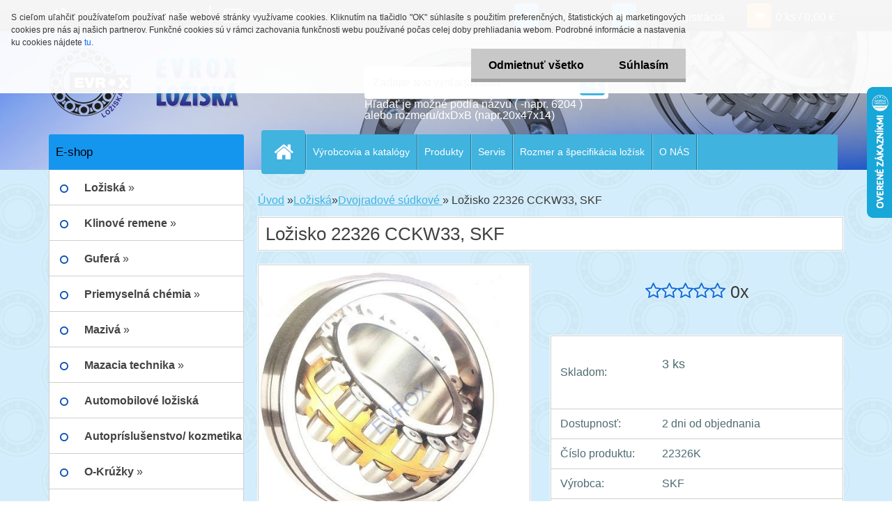

--- FILE ---
content_type: text/html; charset=utf-8
request_url: https://www.klinove-remene.sk/e-shoploziska/eshop/1-1-Loziska/8-2-Dvojradove-sudkove/5/272-Lozisko-22326-CCKW33-SKF
body_size: 24120
content:


        <!DOCTYPE html>
    <html xmlns:og="http://ogp.me/ns#" xmlns:fb="http://www.facebook.com/2008/fbml" lang="sk" class="tmpl__3r03">
      <head>
          <script>
              window.cookie_preferences = getCookieSettings('cookie_preferences');
              window.cookie_statistics = getCookieSettings('cookie_statistics');
              window.cookie_marketing = getCookieSettings('cookie_marketing');

              function getCookieSettings(cookie_name) {
                  if (document.cookie.length > 0)
                  {
                      cookie_start = document.cookie.indexOf(cookie_name + "=");
                      if (cookie_start != -1)
                      {
                          cookie_start = cookie_start + cookie_name.length + 1;
                          cookie_end = document.cookie.indexOf(";", cookie_start);
                          if (cookie_end == -1)
                          {
                              cookie_end = document.cookie.length;
                          }
                          return unescape(document.cookie.substring(cookie_start, cookie_end));
                      }
                  }
                  return false;
              }
          </script>
                <title>Ložisko 22326 CCKW33</title>
        <script type="text/javascript">var action_unavailable='action_unavailable';var id_language = 'sk';var id_country_code = 'SK';var language_code = 'sk-SK';var path_request = '/request.php';var type_request = 'POST';var cache_break = "2518"; var enable_console_debug = false; var enable_logging_errors = false;var administration_id_language = 'sk';var administration_id_country_code = 'SK';</script>          <script type="text/javascript" src="//ajax.googleapis.com/ajax/libs/jquery/1.8.3/jquery.min.js"></script>
          <script type="text/javascript" src="//code.jquery.com/ui/1.12.1/jquery-ui.min.js" ></script>
                  <script src="/wa_script/js/jquery.hoverIntent.minified.js?_=2025-01-22-11-52" type="text/javascript"></script>
        <script type="text/javascript" src="/admin/jscripts/jquery.qtip.min.js?_=2025-01-22-11-52"></script>
                  <script src="/wa_script/js/jquery.selectBoxIt.min.js?_=2025-01-22-11-52" type="text/javascript"></script>
                  <script src="/wa_script/js/bs_overlay.js?_=2025-01-22-11-52" type="text/javascript"></script>
        <script src="/wa_script/js/bs_design.js?_=2025-01-22-11-52" type="text/javascript"></script>
        <script src="/admin/jscripts/wa_translation.js?_=2025-01-22-11-52" type="text/javascript"></script>
        <link rel="stylesheet" type="text/css" href="/css/jquery.selectBoxIt.wa_script.css?_=2025-01-22-11-52" media="screen, projection">
        <link rel="stylesheet" type="text/css" href="/css/jquery.qtip.lupa.css?_=2025-01-22-11-52">
        
                  <script src="/wa_script/js/jquery.colorbox-min.js?_=2025-01-22-11-52" type="text/javascript"></script>
          <link rel="stylesheet" type="text/css" href="/css/colorbox.css?_=2025-01-22-11-52">
          <script type="text/javascript">
            jQuery(document).ready(function() {
              (function() {
                function createGalleries(rel) {
                  var regex = new RegExp(rel + "\\[(\\d+)]"),
                      m, group = "g_" + rel, groupN;
                  $("a[rel*=" + rel + "]").each(function() {
                    m = regex.exec(this.getAttribute("rel"));
                    if(m) {
                      groupN = group + m[1];
                    } else {
                      groupN = group;
                    }
                    $(this).colorbox({
                      rel: groupN,
                      slideshow:true,
                       maxWidth: "85%",
                       maxHeight: "85%",
                       returnFocus: false
                    });
                  });
                }
                createGalleries("lytebox");
                createGalleries("lyteshow");
              })();
            });</script>
          <script type="text/javascript">
      function init_products_hovers()
      {
        jQuery(".product").hoverIntent({
          over: function(){
            jQuery(this).find(".icons_width_hack").animate({width: "130px"}, 300, function(){});
          } ,
          out: function(){
            jQuery(this).find(".icons_width_hack").animate({width: "10px"}, 300, function(){});
          },
          interval: 40
        });
      }
      jQuery(document).ready(function(){

        jQuery(".param select, .sorting select").selectBoxIt();

        jQuery(".productFooter").click(function()
        {
          var $product_detail_link = jQuery(this).parent().find("a:first");

          if($product_detail_link.length && $product_detail_link.attr("href"))
          {
            window.location.href = $product_detail_link.attr("href");
          }
        });
        init_products_hovers();
        
        ebar_details_visibility = {};
        ebar_details_visibility["user"] = false;
        ebar_details_visibility["basket"] = false;

        ebar_details_timer = {};
        ebar_details_timer["user"] = setTimeout(function(){},100);
        ebar_details_timer["basket"] = setTimeout(function(){},100);

        function ebar_set_show($caller)
        {
          var $box_name = $($caller).attr("id").split("_")[0];

          ebar_details_visibility["user"] = false;
          ebar_details_visibility["basket"] = false;

          ebar_details_visibility[$box_name] = true;

          resolve_ebar_set_visibility("user");
          resolve_ebar_set_visibility("basket");
        }

        function ebar_set_hide($caller)
        {
          var $box_name = $($caller).attr("id").split("_")[0];

          ebar_details_visibility[$box_name] = false;

          clearTimeout(ebar_details_timer[$box_name]);
          ebar_details_timer[$box_name] = setTimeout(function(){resolve_ebar_set_visibility($box_name);},300);
        }

        function resolve_ebar_set_visibility($box_name)
        {
          if(   ebar_details_visibility[$box_name]
             && jQuery("#"+$box_name+"_detail").is(":hidden"))
          {
            jQuery("#"+$box_name+"_detail").slideDown(300);
          }
          else if(   !ebar_details_visibility[$box_name]
                  && jQuery("#"+$box_name+"_detail").not(":hidden"))
          {
            jQuery("#"+$box_name+"_detail").slideUp(0, function() {
              $(this).css({overflow: ""});
            });
          }
        }

        
        jQuery("#user_icon, #basket_icon").hoverIntent({
          over: function(){
            ebar_set_show(this);
            
          } ,
          out: function(){
            ebar_set_hide(this);
          },
          interval: 40
        });
        
        jQuery("#user_icon").click(function(e)
        {
          if(jQuery(e.target).attr("id") == "user_icon")
          {
            window.location.href = "https://www.klinove-remene.sk/e-shoploziska/e-login/";
          }
        });

        jQuery("#basket_icon").click(function(e)
        {
          if(jQuery(e.target).attr("id") == "basket_icon")
          {
            window.location.href = "https://www.klinove-remene.sk/e-shoploziska/e-basket/";
          }
        });
      
      });
    </script>        <meta http-equiv="Content-language" content="sk">
        <meta http-equiv="Content-Type" content="text/html; charset=utf-8">
        <meta name="language" content="slovak">
        <meta name="keywords" content="Ložisko 22326 CCKW33">
        <meta name="description" content="Ložisko 22326 CCKW33
 
130x280x93 mm
 
SKF
 
Dvojradové súdkové ložiská majú dve rady súdkov a spoločnú guľovú dráhu vonkajšieho krúžku ktorá umožňuje">
        <meta name="revisit-after" content="1 Days">
        <meta name="distribution" content="global">
        <meta name="expires" content="never">
                  <meta name="expires" content="never">
                    <link rel="previewimage" href="https://www.klinove-remene.sk/fotky7731/fotos/_vyr_27222208-M.jpg" />
          <meta property="og:image" content="http://www.klinove-remene.sk/fotky7731/fotos/_vyr_27222208-M.jpg" />
<meta property="og:image:secure_url" content="https://www.klinove-remene.sk/fotky7731/fotos/_vyr_27222208-M.jpg" />
<meta property="og:image:type" content="image/jpeg" />
<meta property="og:url" content="http://www.klinove-remene.sk/e-shoploziska/eshop/1-1-Loziska/8-2-Dvojradove-sudkove/5/272-Lozisko-22326-CCKW33-SKF" />
<meta property="og:title" content="Ložisko 22326 CCKW33, SKF" />
<meta property="og:description" content="Ložisko 22326 CCKW33
 
130x280x93 mm
 
SKF
 
Dvojradové súdkové ložiská majú dve rady súdkov a spoločnú guľovú dráhu vonkajšieho krúžku ktorá umožňuje" />
<meta property="og:type" content="product" />
<meta property="og:site_name" content="EVROX - Ložiská,Klinové remene,guferá" />
            <meta name="robots" content="index, follow">
                      <link href="//www.klinove-remene.sk/fotky7731/logo-logo.gif.gif" rel="icon" type="image/gif">
          <link rel="shortcut icon" type="image/gif" href="//www.klinove-remene.sk/fotky7731/logo-logo.gif.gif">
                  <link rel="stylesheet" type="text/css" href="/css/lang_dependent_css/lang_sk.css?_=2025-01-22-11-52" media="screen, projection">
                <link rel='stylesheet' type='text/css' href='/wa_script/js/styles.css?_=2025-01-22-11-52'>
        <script language='javascript' type='text/javascript' src='/wa_script/js/javascripts.js?_=2025-01-22-11-52'></script>
        <script language='javascript' type='text/javascript' src='/wa_script/js/check_tel.js?_=2025-01-22-11-52'></script>
          <script src="/assets/javascripts/buy_button.js?_=2025-01-22-11-52"></script>
            <script type="text/javascript" src="/wa_script/js/bs_user.js?_=2025-01-22-11-52"></script>
        <script type="text/javascript" src="/wa_script/js/bs_fce.js?_=2025-01-22-11-52"></script>
        <script type="text/javascript" src="/wa_script/js/bs_fixed_bar.js?_=2025-01-22-11-52"></script>
        <script type="text/javascript" src="/bohemiasoft/js/bs.js?_=2025-01-22-11-52"></script>
        <script src="/wa_script/js/jquery.number.min.js?_=2025-01-22-11-52" type="text/javascript"></script>
        <script type="text/javascript">
            BS.User.id = 7731;
            BS.User.domain = "e-shoploziska";
            BS.User.is_responsive_layout = true;
            BS.User.max_search_query_length = 50;
            BS.User.max_autocomplete_words_count = 5;

            WA.Translation._autocompleter_ambiguous_query = ' Hľadaný výraz je pre našeptávač príliš všeobecný. Zadajte prosím ďalšie znaky, slová alebo pokračujte odoslaním formulára pre vyhľadávanie.';
            WA.Translation._autocompleter_no_results_found = ' Neboli nájdené žiadne produkty ani kategórie.';
            WA.Translation._error = " Chyba";
            WA.Translation._success = " Úspech";
            WA.Translation._warning = " Upozornenie";
            WA.Translation._multiples_inc_notify = '<p class="multiples-warning"><strong>Tento produkt je možné objednať iba v násobkoch #inc#. </strong><br><small>Vami zadaný počet kusov bol navýšený podľa tohto násobku.</small></p>';
            WA.Translation._shipping_change_selected = " Zmeniť...";
            WA.Translation._shipping_deliver_to_address = "_shipping_deliver_to_address";

            BS.Design.template = {
              name: "3r03",
              is_selected: function(name) {
                if(Array.isArray(name)) {
                  return name.indexOf(this.name) > -1;
                } else {
                  return name === this.name;
                }
              }
            };
            BS.Design.isLayout3 = true;
            BS.Design.templates = {
              TEMPLATE_ARGON: "argon",TEMPLATE_NEON: "neon",TEMPLATE_CARBON: "carbon",TEMPLATE_XENON: "xenon",TEMPLATE_AURUM: "aurum",TEMPLATE_CUPRUM: "cuprum",TEMPLATE_ERBIUM: "erbium",TEMPLATE_CADMIUM: "cadmium",TEMPLATE_BARIUM: "barium",TEMPLATE_CHROMIUM: "chromium",TEMPLATE_SILICIUM: "silicium",TEMPLATE_IRIDIUM: "iridium",TEMPLATE_INDIUM: "indium",TEMPLATE_OXYGEN: "oxygen",TEMPLATE_HELIUM: "helium",TEMPLATE_FLUOR: "fluor",TEMPLATE_FERRUM: "ferrum",TEMPLATE_TERBIUM: "terbium",TEMPLATE_URANIUM: "uranium",TEMPLATE_ZINCUM: "zincum",TEMPLATE_CERIUM: "cerium",TEMPLATE_KRYPTON: "krypton",TEMPLATE_THORIUM: "thorium",TEMPLATE_ETHERUM: "etherum",TEMPLATE_KRYPTONIT: "kryptonit",TEMPLATE_TITANIUM: "titanium",TEMPLATE_PLATINUM: "platinum"            };
        </script>
        <style>


body {
    background: url("/fotky7731/fotos/bg_page2.jpg") repeat-x fixed center top #859DCB;
    color: black;
}
</style>
          <script src="/js/progress_button/modernizr.custom.js"></script>
                      <link rel="stylesheet" type="text/css" href="/bower_components/owl.carousel/dist/assets/owl.carousel.min.css" />
            <link rel="stylesheet" type="text/css" href="/bower_components/owl.carousel/dist/assets/owl.theme.default.min.css" />
            <script src="/bower_components/owl.carousel/dist/owl.carousel.min.js"></script>
                    <link rel="stylesheet" type="text/css" href="//static.bohemiasoft.com/jave/style.css?_=2025-01-22-11-52" media="screen">
                    <link rel="stylesheet" type="text/css" href="/css/font-awesome.4.7.0.min.css" media="screen">
          <link rel="stylesheet" type="text/css" href="/sablony/nove/3r03/3r03blue/css/product_var3.css?_=2025-01-22-11-52" media="screen">
                    <link rel="stylesheet"
                type="text/css"
                id="tpl-editor-stylesheet"
                href="/sablony/nove/3r03/3r03blue/css/colors.css?_=2025-01-22-11-52"
                media="screen">

          <meta name="viewport" content="width=device-width, initial-scale=1.0">
          <link rel="stylesheet" 
                   type="text/css" 
                   href="https://static.bohemiasoft.com/custom-css/neon.css?_1764923377" 
                   media="screen"><link rel="stylesheet" type="text/css" href="/css/steps_order.css?_=2025-01-22-11-52" media="screen"><style type="text/css">
               <!--#site_logo{
                  width: 275px;
                  height: 100px;
                  background-image: url('/fotky7731/design_setup/images/custom_image_logo.png?cache_time=1551341957');
                  background-repeat: no-repeat;
                  
                }html body .myheader { 
          background-image: url('/fotky7731/design_setup/images/custom_image_centerpage.jpg?cache_time=1551341957');
          border: black;
          background-repeat: no-repeat;
          background-position: 50% 0%;
          
        }#page_background{
                  background-image: url('/fotky7731/design_setup/images/custom_image_aroundpage.jpg?cache_time=1551341957');
                  background-repeat: repeat;
                  background-position: 50% 0%;
                  background-color: transparent;
                }.bgLupa{
                  padding: 0;
                  border: none;
                }
      /***font nadpisu***/
      #left-box .title_left_eshop {
          color: #01010a!important;
      }
      /***pozadi nadpisu***/
      #left-box .title_left_eshop {
          background-color: #1496ef!important;
      }
      /***before kategorie***/
      #left-box li a::before {
                  color: #0a50ba!important; 
        } 

 :root { 
 }
-->
                </style>          <link rel="stylesheet" type="text/css" href="/fotky7731/design_setup/css/user_defined.css?_=1543220148" media="screen, projection">
                    <script type="text/javascript" src="/admin/jscripts/wa_dialogs.js?_=2025-01-22-11-52"></script>
            <script>
      $(document).ready(function() {
        if (getCookie('show_cookie_message' + '_7731_sk') != 'no') {
          if($('#cookies-agreement').attr('data-location') === '0')
          {
            $('.cookies-wrapper').css("top", "0px");
          }
          else
          {
            $('.cookies-wrapper').css("bottom", "0px");
          }
          $('.cookies-wrapper').show();
        }

        $('#cookies-notify__close').click(function() {
          setCookie('show_cookie_message' + '_7731_sk', 'no');
          $('#cookies-agreement').slideUp();
          $("#masterpage").attr("style", "");
          setCookie('cookie_preferences', 'true');
          setCookie('cookie_statistics', 'true');
          setCookie('cookie_marketing', 'true');
          window.cookie_preferences = true;
          window.cookie_statistics = true;
          window.cookie_marketing = true;
          if(typeof gtag === 'function') {
              gtag('consent', 'update', {
                  'ad_storage': 'granted',
                  'analytics_storage': 'granted',
                  'ad_user_data': 'granted',
                  'ad_personalization': 'granted'
              });
          }
         return false;
        });

        $("#cookies-notify__disagree").click(function(){
            save_preferences();
        });

        $('#cookies-notify__preferences-button-close').click(function(){
            var cookies_notify_preferences = $("#cookies-notify-checkbox__preferences").is(':checked');
            var cookies_notify_statistics = $("#cookies-notify-checkbox__statistics").is(':checked');
            var cookies_notify_marketing = $("#cookies-notify-checkbox__marketing").is(':checked');
            save_preferences(cookies_notify_preferences, cookies_notify_statistics, cookies_notify_marketing);
        });

        function save_preferences(preferences = false, statistics = false, marketing = false)
        {
            setCookie('show_cookie_message' + '_7731_sk', 'no');
            $('#cookies-agreement').slideUp();
            $("#masterpage").attr("style", "");
            setCookie('cookie_preferences', preferences);
            setCookie('cookie_statistics', statistics);
            setCookie('cookie_marketing', marketing);
            window.cookie_preferences = preferences;
            window.cookie_statistics = statistics;
            window.cookie_marketing = marketing;
            if(marketing && typeof gtag === 'function')
            {
                gtag('consent', 'update', {
                    'ad_storage': 'granted'
                });
            }
            if(statistics && typeof gtag === 'function')
            {
                gtag('consent', 'update', {
                    'analytics_storage': 'granted',
                    'ad_user_data': 'granted',
                    'ad_personalization': 'granted',
                });
            }
            if(marketing === false && BS && BS.seznamIdentity) {
                BS.seznamIdentity.clearIdentity();
            }
        }

        /**
         * @param {String} cookie_name
         * @returns {String}
         */
        function getCookie(cookie_name) {
          if (document.cookie.length > 0)
          {
            cookie_start = document.cookie.indexOf(cookie_name + "=");
            if (cookie_start != -1)
            {
              cookie_start = cookie_start + cookie_name.length + 1;
              cookie_end = document.cookie.indexOf(";", cookie_start);
              if (cookie_end == -1)
              {
                cookie_end = document.cookie.length;
              }
              return unescape(document.cookie.substring(cookie_start, cookie_end));
            }
          }
          return "";
        }
        
        /**
         * @param {String} cookie_name
         * @param {String} value
         */
        function setCookie(cookie_name, value) {
          var time = new Date();
          time.setTime(time.getTime() + 365*24*60*60*1000); // + 1 rok
          var expires = "expires="+time.toUTCString();
          document.cookie = cookie_name + "=" + escape(value) + "; " + expires + "; path=/";
        }
      });
    </script>
    <script async src="https://www.googletagmanager.com/gtag/js?id=UA-58653194-1"></script><script>
window.dataLayer = window.dataLayer || [];
function gtag(){dataLayer.push(arguments);}
gtag('js', new Date());
gtag('config', 'UA-58653194-1', { debug_mode: true });
</script>        <script type="text/javascript" src="/wa_script/js/search_autocompleter.js?_=2025-01-22-11-52"></script>
                <link rel="stylesheet" type="text/css" href="/assets/vendor/magnific-popup/magnific-popup.css" />
      <script src="/assets/vendor/magnific-popup/jquery.magnific-popup.js"></script>
      <script type="text/javascript">
        BS.env = {
          decPoint: ",",
          basketFloatEnabled: false        };
      </script>
      <script type="text/javascript" src="/node_modules/select2/dist/js/select2.min.js"></script>
      <script type="text/javascript" src="/node_modules/maximize-select2-height/maximize-select2-height.min.js"></script>
      <script type="text/javascript">
        (function() {
          $.fn.select2.defaults.set("language", {
            noResults: function() {return " Žiadny záznam nebol nájdený"},
            inputTooShort: function(o) {
              var n = o.minimum - o.input.length;
              return "_input_too_short".replace("#N#", n);
            }
          });
          $.fn.select2.defaults.set("width", "100%")
        })();

      </script>
      <link type="text/css" rel="stylesheet" href="/node_modules/select2/dist/css/select2.min.css" />
      <script type="text/javascript" src="/wa_script/js/countdown_timer.js?_=2025-01-22-11-52"></script>
      <script type="text/javascript" src="/wa_script/js/app.js?_=2025-01-22-11-52"></script>
      <script type="text/javascript" src="/node_modules/jquery-validation/dist/jquery.validate.min.js"></script>

      <script src="https://popup.marketplace-wa.cz/media/pop.dc112b11f95156f01113aeec3d8854582a7c2b3a.1766155143.js" async></script>
          </head>
      <body class="lang-sk layout3 not-home page-product-detail page-product-272 basket-empty vat-payer-y alternative-currency-n" >
        <a name="topweb"></a>
            <div id="cookies-agreement" class="cookies-wrapper" data-location="0"
         >
      <div class="cookies-notify-background"></div>
      <div class="cookies-notify" style="display:block!important;">
        <div class="cookies-notify__bar">
          <div class="cookies-notify__bar1">
            <div class="cookies-notify__text"
                                 >
                S cieľom uľahčiť používateľom používať naše webové stránky využívame cookies. Kliknutím na tlačidlo "OK" súhlasíte s použitím preferenčných, štatistických aj marketingových cookies pre nás aj našich partnerov. Funkčné cookies sú v rámci zachovania funkčnosti webu používané počas celej doby prehliadania webom. Podrobné informácie a nastavenia ku cookies nájdete <span class="cookies-notify__detail_button">tu</span>.            </div>
            <div class="cookies-notify__button">
                <a href="#" id="cookies-notify__disagree" class="secondary-btn"
                   style="color: #000000;
                           background-color: #c8c8c8;
                           opacity: 1"
                >Odmietnuť všetko</a>
              <a href="#" id="cookies-notify__close"
                 style="color: #000000;
                        background-color: #c8c8c8;
                        opacity: 1"
                >Súhlasím</a>
            </div>
          </div>
                        <div class="cookies-notify__detail_box hidden"
                             >
                <div id="cookies-nofify__close_detail"> Zavrieť</div>
                <div>
                    <br />
                    <b> Čo sú cookies?</b><br />
                    <span> Cookies sú krátke textové informácie, ktoré sú uložené vo Vašom prehliadači. Tieto informácie bežne používajú všetky webové stránky a ich prechádzaním dochádza k ukladaniu cookies. Pomocou partnerských skriptov, ktoré môžu stránky používať (napríklad Google analytics</span><br /><br />
                    <b> Ako môžem nastaviť prácu webu s cookies?</b><br />
                    <span> Napriek tomu, že odporúčame povoliť používanie všetkých typov cookies, prácu webu s nimi môžete nastaviť podľa vlastných preferencií pomocou checkboxov zobrazených nižšie. Po odsúhlasení nastavenia práce s cookies môžete zmeniť svoje rozhodnutie zmazaním či editáciou cookies priamo v nastavení Vášho prehliadača. Podrobnejšie informácie k premazaniu cookies nájdete v Pomocníkovi Vášho prehliadača.</span>
                </div>
                <div class="cookies-notify__checkboxes"
                                    >
                    <div class="checkbox-custom checkbox-default cookies-notify__checkbox">
                        <input type="checkbox" id="cookies-notify-checkbox__functional" checked disabled />
                        <label for="cookies-notify-checkbox__functional" class="cookies-notify__checkbox_label"> Nutné</label>
                    </div>
                    <div class="checkbox-custom checkbox-default cookies-notify__checkbox">
                        <input type="checkbox" id="cookies-notify-checkbox__preferences" checked />
                        <label for="cookies-notify-checkbox__preferences" class="cookies-notify__checkbox_label"> Preferenčné</label>
                    </div>
                    <div class="checkbox-custom checkbox-default cookies-notify__checkbox">
                        <input type="checkbox" id="cookies-notify-checkbox__statistics" checked />
                        <label for="cookies-notify-checkbox__statistics" class="cookies-notify__checkbox_label"> Štatistické</label>
                    </div>
                    <div class="checkbox-custom checkbox-default cookies-notify__checkbox">
                        <input type="checkbox" id="cookies-notify-checkbox__marketing" checked />
                        <label for="cookies-notify-checkbox__marketing" class="cookies-notify__checkbox_label"> Marketingové</label>
                    </div>
                </div>
                <div id="cookies-notify__cookie_types">
                    <div class="cookies-notify__cookie_type cookie-active" data-type="functional">
                         Nutné (13)
                    </div>
                    <div class="cookies-notify__cookie_type" data-type="preferences">
                         Preferenčné (1)
                    </div>
                    <div class="cookies-notify__cookie_type" data-type="statistics">
                         Štatistické (15)
                    </div>
                    <div class="cookies-notify__cookie_type" data-type="marketing">
                         Marketingové (15)
                    </div>
                    <div class="cookies-notify__cookie_type" data-type="unclassified">
                         Neklasifikované (7)
                    </div>
                </div>
                <div id="cookies-notify__cookie_detail">
                    <div class="cookie-notify__cookie_description">
                        <span id="cookie-notify__description_functional" class="cookie_description_active"> Tieto informácie sú nevyhnutné k správnemu chodu webovej stránky ako napríklad vkladanie tovaru do košíka, uloženie vyplnených údajov alebo prihlásenie do zákazníckej sekcie.</span>
                        <span id="cookie-notify__description_preferences" class="hidden"> Tieto cookies umožnia prispôsobiť správanie alebo vzhľad stránky podľa Vašich potrieb, napríklad voľba jazyka.</span>
                        <span id="cookie-notify__description_statistics" class="hidden"> Vďaka týmto cookies môžu majitelia aj developeri webu viac porozumieť správaniu užívateľov a vyvijať stránku tak, aby bola čo najviac prozákaznícka. Teda aby ste čo najrýchlejšie našli hľadaný tovar alebo čo najľahšie dokončili jeho nákup.</span>
                        <span id="cookie-notify__description_marketing" class="hidden"> Tieto informácie umožnia personalizovať zobrazenie ponúk priamo pre Vás vďaka historickej skúsenosti prehliadania predchádzajúcich stránok a ponúk.</span>
                        <span id="cookie-notify__description_unclassified" class="hidden"> Tieto cookies zatiaľ neboli roztriedené do vlastnej kategórie.</span>
                    </div>
                    <style>
                        #cookies-notify__cookie_detail_table td
                        {
                            color: #ffffff                        }
                    </style>
                    <table class="table" id="cookies-notify__cookie_detail_table">
                        <thead>
                            <tr>
                                <th> Meno</th>
                                <th> Účel</th>
                                <th> Vypršanie</th>
                            </tr>
                        </thead>
                        <tbody>
                                                    <tr>
                                <td>show_cookie_message</td>
                                <td>Ukladá informácie o potrebe zobrazenia cookie lišty</td>
                                <td>1 rok</td>
                            </tr>
                                                        <tr>
                                <td>__zlcmid</td>
                                <td>Tento súbor cookie sa používa na uloženie identity návštevníka počas návštev a preferencie návštevníka deaktivovať našu funkciu živého chatu. </td>
                                <td>1 rok</td>
                            </tr>
                                                        <tr>
                                <td>__cfruid</td>
                                <td>Tento súbor cookie je súčasťou služieb poskytovaných spoločnosťou Cloudflare – vrátane vyrovnávania záťaže, doručovania obsahu webových stránok a poskytovania pripojenia DNS pre prevádzkovateľov webových stránok. </td>
                                <td>relácie</td>
                            </tr>
                                                        <tr>
                                <td>_auth</td>
                                <td>Zaisťuje bezpečnosť prehliadania návštevníkov tým, že zabraňuje falšovaniu požiadaviek medzi stránkami. Tento súbor cookie je nevyhnutný pre bezpečnosť webu a návštevníka. </td>
                                <td>1 rok</td>
                            </tr>
                                                        <tr>
                                <td>csrftoken</td>
                                <td>Pomáha predchádzať útokom Cross-Site Request Forgery (CSRF).</td>
                                <td>1 rok</td>
                            </tr>
                                                        <tr>
                                <td>PHPSESSID</td>
                                <td>Zachováva stav užívateľskej relácie naprieč požiadavkami na stránky. </td>
                                <td>relácie</td>
                            </tr>
                                                        <tr>
                                <td>rc::a</td>
                                <td>Tento súbor cookie sa používa na rozlíšenie medzi ľuďmi a robotmi. To je výhodné pre web, aby
vytvárať platné správy o používaní ich webových stránok. </td>
                                <td>persistentní</td>
                            </tr>
                                                        <tr>
                                <td>rc::c</td>
                                <td>Tento súbor cookie sa používa na rozlíšenie medzi ľuďmi a robotmi. </td>
                                <td>relácie</td>
                            </tr>
                                                        <tr>
                                <td>AWSALBCORS</td>
                                <td>Registruje, ktorý server-cluster obsluhuje návštevníka. To sa používa v kontexte s vyrovnávaním záťaže, aby sa optimalizovala užívateľská skúsenosť. </td>
                                <td>6 dnů</td>
                            </tr>
                                                        <tr>
                                <td>18plus_allow_access#</td>
                                <td>Ukladá informáciu o odsúhlasení okna 18+ pre web.</td>
                                <td>neznámy</td>
                            </tr>
                                                        <tr>
                                <td>18plus_cat#</td>
                                <td>Ukladá informáciu o odsúhlasení okna 18+ pre kategóriu.</td>
                                <td>neznámy</td>
                            </tr>
                                                        <tr>
                                <td>bs_slide_menu</td>
                                <td></td>
                                <td>neznámy</td>
                            </tr>
                                                        <tr>
                                <td>left_menu</td>
                                <td>Ukladá informáciu o spôsobe zobrazenia ľavého menu.</td>
                                <td>neznámy</td>
                            </tr>
                                                    </tbody>
                    </table>
                    <div class="cookies-notify__button">
                        <a href="#" id="cookies-notify__preferences-button-close"
                           style="color: #000000;
                                background-color: #c8c8c8;
                                opacity: 1">
                            Uložiť nastavenia                        </a>
                    </div>
                </div>
            </div>
                    </div>
      </div>
    </div>
    
  <div id="responsive_layout_large"></div><div id="page">    <script type="text/javascript">
      var responsive_articlemenu_name = ' Menu';
      var responsive_eshopmenu_name = ' E-shop';
    </script>
        <div class="myheader">
            <div class="content">
            <div class="logo-wrapper">
            <a id="site_logo" href="//www.klinove-remene.sk" class="mylogo" aria-label="Logo"></a>
    </div>
                <div id="search">
      <form name="search" id="searchForm" action="/e-shoploziska/search-engine.htm" method="GET" enctype="multipart/form-data">
        <label for="q" class="title_left2"> Hľadanie</label>
        <p>
          <input name="slovo" type="text" class="inputBox" id="q" placeholder=" Zadajte text vyhľadávania" maxlength="50">
          
          <input type="hidden" id="source_service" value="www.webareal.sk">
        </p>
        <div class="wrapper_search_submit">
          <input type="submit" class="search_submit" aria-label="search" name="search_submit" value="">
        </div>
        <div id="search_setup_area">
          <input id="hledatjak2" checked="checked" type="radio" name="hledatjak" value="2">
          <label for="hledatjak2">Hľadať v tovare</label>
          <br />
          <input id="hledatjak1"  type="radio" name="hledatjak" value="1">
          <label for="hledatjak1">Hľadať v článkoch</label>
                    <script type="text/javascript">
            function resolve_search_mode_visibility()
            {
              if (jQuery('form[name=search] input').is(':focus'))
              {
                if (jQuery('#search_setup_area').is(':hidden'))
                {
                  jQuery('#search_setup_area').slideDown(400);
                }
              }
              else
              {
                if (jQuery('#search_setup_area').not(':hidden'))
                {
                  jQuery('#search_setup_area').slideUp(400);
                }
              }
            }

            $('form[name=search] input').click(function() {
              this.focus();
            });

            jQuery('form[name=search] input')
                .focus(function() {
                  resolve_search_mode_visibility();
                })
                .blur(function() {
                  setTimeout(function() {
                    resolve_search_mode_visibility();
                  }, 1000);
                });

          </script>
                  </div>
      </form>
    </div>
          </div>
          </div>
    <script type="text/javascript" src="/wa_script/js/wz_tooltip.js"></script><div id="page_background">      <div class="hack-box"><!-- HACK MIN WIDTH FOR IE 5, 5.5, 6  -->
                  <div id="masterpage" ><!-- MASTER PAGE -->
              <div id="header">          </div><!-- END HEADER -->
          
  <div id="ebar" class="" >        <div id="ebar_set">
                <div id="user_icon">

                            <div id="user_detail">
                    <div id="user_arrow_tag"></div>
                    <div id="user_content_tag">
                        <div id="user_content_tag_bg">
                            <a href="/e-shoploziska/e-login/"
                               class="elink user_login_text"
                               >
                               Prihlásenie                            </a>
                            <a href="/e-shoploziska/e-register/"
                               class="elink user-logout user_register_text"
                               >
                               Nová registrácia                            </a>
                        </div>
                    </div>
                </div>
            
        </div>
        
                <div id="basket_icon" >
            <div id="basket_detail">
                <div id="basket_arrow_tag"></div>
                <div id="basket_content_tag">
                    <a id="quantity_tag" href="/e-shoploziska/e-basket" rel="nofollow" class="elink">0 ks / 0,00&nbsp;€</a>
                                    </div>
            </div>
        </div>
                <a id="basket_tag"
           href="e-shoploziska/e-basket"
           rel="nofollow"
           class="elink">
            <span id="basket_tag_left">&nbsp;</span>
            <span id="basket_tag_right">
                0 ks            </span>
        </a>
                </div></div>    <!--[if IE 6]>
    <style>
    #main-menu ul ul{visibility:visible;}
    </style>
    <![endif]-->

    
    <div id="topmenu"><!-- TOPMENU -->
            <div id="main-menu" class="">
                 <ul>
            <li class="eshop-menu-home">
              <a href="//www.klinove-remene.sk" class="top_parent_act" aria-label="Homepage">
                              </a>
            </li>
          </ul>
          
<ul><li class="eshop-menu-6 eshop-menu-order-1 eshop-menu-odd"><a href="/e-shoploziska/6-Vyrobcovia-a-katalogy"  class="top_parent">Výrobcovia a katalógy </a> <ul><!--[if lte IE 7]><table><tr><td><![endif]--> <li class="eshop-submenu-41"><a target="_self" href="https://www.evrox.sk/e-shoploziska/6-Vyrobcovia-a-katalogy/41-Vyrobcovia-lozisk" >Výrobcovia ložísk</a></li><li class="eshop-submenu-42"><a href="/e-shoploziska/6-Vyrobcovia-a-katalogy/42-Vyrobcovia-remenov-a-gufier" >Výrobcovia remeňov a gufier</a></li> <!--[if lte IE 7]></td></tr></table><![endif]--></ul> 
</li></ul>
<ul><li class="eshop-menu-3 eshop-menu-order-2 eshop-menu-even"><a href="/e-shoploziska/3-Produkty"  class="top_parent">Produkty</a> <ul><!--[if lte IE 7]><table><tr><td><![endif]--> <li class="eshop-submenu-39"><a href="/e-shoploziska/3-Produkty/39-Klzne-puzdra" >Klzné púzdra</a></li><li class="eshop-submenu-5"><a href="/e-shoploziska/3-Produkty/5-Dopravnikove-valce" >Dopravníkové valce</a></li><li class="eshop-submenu-18"><a href="/e-shoploziska/3-Produkty/18-Priemyselna-chemia" class="parent">Priemyselná chémia&nbsp;&#187;</a> <ul><!--[if lte IE 7]><table><tr><td><![endif]--> <li class="eshop-submenu-19"><a href="http://www.loctite.sk/sks/content_data/113483_HENKEL_uzivatelska_prirucka.pdf" >Užívateľská a rieš. príručka</a></li><li class="eshop-submenu-20"><a href="http://www.loctite.sk/sks/content_data/103771_Ochrana_proti_korzii_SK.pdf" >Ochrana proti korózii</a></li><li class="eshop-submenu-21"><a href="http://www.loctite.sk/sks/content_data/103712_Mechanicke_opravy.pdf" >Mechanické opravy</a></li><li class="eshop-submenu-22"><a href="http://www.loctite.sk/sks/content_data/103702_Karosarske_opravy.pdf" >Karosárske opravy</a></li><li class="eshop-submenu-23"><a href="http://www.loctite.sk/sks/content_data/93311_Technicke_riesenia_povrchovej_upravy_sk.pdf" >Tech. rieš. povrchovej úpravy</a></li><li class="eshop-submenu-24"><a href="http://www.loctite.sk/sks/content_data/93317_Priemyselne_cerpadla_sk.pdf" >Priemyselné čerpadlá</a></li><li class="eshop-submenu-25"><a href="http://www.loctite.sk/sks/content_data/93324_Opravy_hriadelov_sk.pdf" >Opravy hriadeľov</a></li><li class="eshop-submenu-26"><a href="http://www.loctite.sk/sks/content_data/93326_Priemyselne_prevodovky_sk.pdf" >Priemyselné prevodovky</a></li><li class="eshop-submenu-27"><a href="http://www.loctite.sk/sks/content_data/93339_Riesenia_pre_industrialne_trhy_sk.pdf" >Rieš. pre industriálne trhy</a></li><li class="eshop-submenu-28"><a href="http://www.loctite.sk/sks/content_data/93349_Riesenia_opravy_plastov_sk.pdf" >Riešenie pre opravy plastov</a></li><li class="eshop-submenu-29"><a href="http://www.loctite.sk/sks/content_data/93422_Loctite_hygienicky_sprej_sk.pdf" >Hygienický sprej na klímu</a></li> <!--[if lte IE 7]></td></tr></table><![endif]--></ul> </li><li class="eshop-submenu-38"><a href="/e-shoploziska/3-Produkty/38-Plasticke-maziva-SKF" >Plastické mazivá SKF</a></li> <!--[if lte IE 7]></td></tr></table><![endif]--></ul> 
</li></ul>
<ul><li class="eshop-menu-4 eshop-menu-order-3 eshop-menu-odd"><a href="/e-shoploziska/4-Servis"  class="top_parent">Servis</a>
</li></ul>
<ul><li class="eshop-menu-5 eshop-menu-order-4 eshop-menu-even"><a href="/e-shoploziska/5-Rozmer-a-specifikacia-lozisk"  class="top_parent">Rozmer a špecifikácia ložísk</a> <ul><!--[if lte IE 7]><table><tr><td><![endif]--> <li class="eshop-submenu-8"><a href="/e-shoploziska/5-Rozmer-a-specifikacia-lozisk/8-Doplnkove-oznacenia-lozisk" >Doplnkové označenia ložísk </a></li><li class="eshop-submenu-7"><a href="/e-shoploziska/5-Rozmer-a-specifikacia-lozisk/7-Doplnkove-oznacenia-SKF" >Doplnkové označenia SKF</a></li><li class="eshop-submenu-40"><a href="/e-shoploziska/5-Rozmer-a-specifikacia-lozisk/40-Doplnkove-oznacenia-FAG" >Doplnkové označenia FAG</a></li><li class="eshop-submenu-16"><a href="/e-shoploziska/5-Rozmer-a-specifikacia-lozisk/16-Rozmery-lozisk-ZARN" >Rozmery ložísk  ZARN</a></li> <!--[if lte IE 7]></td></tr></table><![endif]--></ul> 
</li></ul>
<ul><li class="eshop-menu-1 eshop-menu-order-5 eshop-menu-odd"><a href="/e-shoploziska/1-O-NAS"  class="top_parent">O NÁS</a> <ul><!--[if lte IE 7]><table><tr><td><![endif]--> <li class="eshop-submenu-44"><a href="/e-shoploziska/1-O-NAS/44-Kontakty" >Kontakty</a></li><li class="eshop-submenu-35"><a href="/e-shoploziska/1-O-NAS/35-Moznosti-dopravy-a-platby" >Možnosti dopravy a platby</a></li><li class="eshop-submenu-32"><a href="/e-shoploziska/1-O-NAS/32-Obchodne-podmienky" >Obchodné podmienky</a></li><li class="eshop-submenu-43"><a href="/e-shoploziska/1-O-NAS/43-Dopytovy-formular" >Dopytový formulár </a></li><li class="eshop-submenu-1"><a href="/e-shoploziska/1-O-NAS/1-Loziska-CX" >Ložiská CX</a></li><li class="eshop-submenu-45"><a href="/e-shoploziska/1-O-NAS/45-Preco-nakupovat-u-nas" >Prečo nakupovať u nás </a></li> <!--[if lte IE 7]></td></tr></table><![endif]--></ul> 
</li></ul>      </div>
    </div><!-- END TOPMENU -->
              <div id="aroundpage"><!-- AROUND PAGE -->
            
      <!-- LEFT BOX -->
      <div id="left-box">
              <div class="menu-typ-2" id="left_eshop">
                <p class="title_left_eshop">E-shop</p>
          
        <div id="inleft_eshop">
          <div class="leftmenu">
                <ul class="root-eshop-menu">
              <li class="sub leftmenuDef category-menu-1 category-menu-order-1 category-menu-odd selected-category">
          <a href="/e-shoploziska/eshop/1-1-Loziska">            <strong>
              Ložiská            </strong>
            &#187;      <!--[if IE 7]><!--></a><!--<![endif]-->
      <!--[if lte IE 6]><table><tr><td><![endif]-->
          <ul class="eshop-submenu level-2">
              <li class="leftmenuDef category-submenu-1 masonry_item">
          <a href="/e-shoploziska/eshop/1-1-Loziska/1-2-Jednoradove-gu-kove">            <strong>
              Jednoradové guĺkové             </strong>
            </a>        </li>

                <li class="leftmenuDef category-submenu-111 masonry_item">
          <a href="/e-shoploziska/eshop/1-1-Loziska/111-2-Jednoradove-sudkove">            <strong>
              Jednoradové súdkové            </strong>
            </a>        </li>

                <li class="leftmenuDef category-submenu-2 masonry_item">
          <a href="/e-shoploziska/eshop/1-1-Loziska/2-2-Dvojradove-gu-kove-loziska">            <strong>
              Dvojradové guĺkové ložiská            </strong>
            </a>        </li>

                <li class="leftmenuDef category-submenu-4 masonry_item">
          <a href="/e-shoploziska/eshop/1-1-Loziska/4-2-Axialne-gulkove">            <strong>
              Axiálne guľkové             </strong>
            </a>        </li>

                <li class="leftmenuDef category-submenu-3 masonry_item">
          <a href="/e-shoploziska/eshop/1-1-Loziska/3-2-Jednorad-s-kosouh-styk">            <strong>
              Jednorad.s kosouh.styk            </strong>
            </a>        </li>

                <li class="leftmenuDef category-submenu-5 masonry_item">
          <a href="/e-shoploziska/eshop/1-1-Loziska/5-2-Jednoradove-valcekove">            <strong>
              Jednoradové valčekové             </strong>
            </a>        </li>

                <li class="leftmenuDef category-submenu-6 masonry_item">
          <a href="/e-shoploziska/eshop/1-1-Loziska/6-2-Dvojradove-valcekove">            <strong>
              Dvojradové valčekové             </strong>
            </a>        </li>

                <li class="leftmenuDef category-submenu-10 masonry_item">
          <a href="/e-shoploziska/eshop/1-1-Loziska/10-2-Kuzelikove">            <strong>
              Kuželíkové            </strong>
            </a>        </li>

                <li class="leftmenuDef category-submenu-9 masonry_item">
          <a href="/e-shoploziska/eshop/1-1-Loziska/9-2-Axialne-sudkove">            <strong>
              Axialne sudkové             </strong>
            </a>        </li>

                <li class="leftmenuDef category-submenu-147 masonry_item">
          <a href="/e-shoploziska/eshop/1-1-Loziska/147-2-Axialne-ihlove">            <strong>
              Axiálne ihlové            </strong>
            </a>        </li>

                <li class="leftmenuDef category-submenu-8 selected-category masonry_item">
          <a href="/e-shoploziska/eshop/1-1-Loziska/8-2-Dvojradove-sudkove">            <strong>
              Dvojradové súdkové             </strong>
            </a>        </li>

                <li class="leftmenuDef category-submenu-7 masonry_item">
          <a href="/e-shoploziska/eshop/1-1-Loziska/7-2-Jedno-a-dvojradove-ihlove">            <strong>
              Jedno a dvojradové ihlové             </strong>
            </a>        </li>

                <li class="leftmenuDef category-submenu-11 masonry_item">
          <a href="/e-shoploziska/eshop/1-1-Loziska/11-2-Klietky-s-ihlovymi-valcekmi">            <strong>
              Klietky s ihlovými valčekmi            </strong>
            </a>        </li>

                <li class="leftmenuDef category-submenu-12 masonry_item">
          <a href="/e-shoploziska/eshop/1-1-Loziska/12-2-Gulky-valceky-ihlicky">            <strong>
              Guľky,valčeky,ihličky            </strong>
            </a>        </li>

                <li class="leftmenuDef category-submenu-13 masonry_item">
          <a href="/e-shoploziska/eshop/1-1-Loziska/13-2-Upinacie-a-domce">            <strong>
              Upínacie a domce            </strong>
            </a>        </li>

                <li class="leftmenuDef category-submenu-14 masonry_item">
          <a href="/e-shoploziska/eshop/1-1-Loziska/14-2-Puzdra-matice-podlozky">            <strong>
              Púzdra,matice,podložky            </strong>
            </a>        </li>

                <li class="leftmenuDef category-submenu-16 masonry_item">
          <a href="/e-shoploziska/eshop/1-1-Loziska/16-2-K-bove-k-bove-hlavice">            <strong>
              Kĺbové, kĺbové hlavice            </strong>
            </a>        </li>

                <li class="leftmenuDef category-submenu-32 masonry_item">
          <a href="/e-shoploziska/eshop/1-1-Loziska/32-2-Motocyklove-loziska">            <strong>
              Motocyklové ložiská            </strong>
            </a>        </li>

                <li class="leftmenuDef category-submenu-18 masonry_item">
          <a href="/e-shoploziska/eshop/1-1-Loziska/18-2-Specialne-loziska">            <strong>
              Špeciálne ložiská             </strong>
            </a>        </li>

                <li class="leftmenuDef category-submenu-76 masonry_item">
          <a href="/e-shoploziska/eshop/1-1-Loziska/76-2-Kladky">            <strong>
              Kladky            </strong>
            </a>        </li>

                <li class="leftmenuDef category-submenu-84 masonry_item">
          <a href="/e-shoploziska/eshop/1-1-Loziska/84-2-Linearne-loziska">            <strong>
              Lineárne ložiská            </strong>
            </a>        </li>

                <li class="leftmenuDef category-submenu-148 masonry_item">
          <a href="/e-shoploziska/eshop/1-1-Loziska/148-2-Loziska-klimatizacie">            <strong>
              Ložiská klimatizácie            </strong>
            </a>        </li>

            </ul>
      <style>
        #left-box .remove_point a::before
        {
          display: none;
        }
      </style>
          <!--[if lte IE 6]></td></tr></table></a><![endif]-->
      </a>        </li>

                <li class="sub leftmenuDef category-menu-6 category-menu-order-2 category-menu-even">
          <a href="/e-shoploziska/eshop/6-1-Klinove-remene">            <strong>
              Klinové remene            </strong>
            &#187;      <!--[if IE 7]><!--></a><!--<![endif]-->
      <!--[if lte IE 6]><table><tr><td><![endif]-->
          <ul class="eshop-submenu level-2">
              <li class="sub leftmenuDef category-submenu-33 masonry_item">
          <a href="/e-shoploziska/eshop/6-1-Klinove-remene/33-2-Klasicke">            <strong>
               Klasické            </strong>
            &#187;      <!--[if IE 7]><!--></a><!--<![endif]-->
      <!--[if lte IE 6]><table><tr><td><![endif]-->
          <ul class="eshop-submenu level-3">
              <li class="leftmenuDef category-submenu-35">
          <a href="/e-shoploziska/eshop/6-1-Klinove-remene/35-3-8">            <strong>
              8            </strong>
            </a>        </li>

                <li class="leftmenuDef category-submenu-34">
          <a href="/e-shoploziska/eshop/6-1-Klinove-remene/34-3-10-Z">            <strong>
              10-Z            </strong>
            </a>        </li>

                <li class="leftmenuDef category-submenu-52">
          <a href="/e-shoploziska/eshop/6-1-Klinove-remene/52-3-13-A">            <strong>
              13-A            </strong>
            </a>        </li>

                <li class="leftmenuDef category-submenu-36">
          <a href="/e-shoploziska/eshop/6-1-Klinove-remene/36-3-17-B">            <strong>
              17-B            </strong>
            </a>        </li>

                <li class="leftmenuDef category-submenu-37">
          <a href="/e-shoploziska/eshop/6-1-Klinove-remene/37-3-20">            <strong>
              20            </strong>
            </a>        </li>

                <li class="leftmenuDef category-submenu-38">
          <a href="/e-shoploziska/eshop/6-1-Klinove-remene/38-3-22-C">            <strong>
              22-C            </strong>
            </a>        </li>

                <li class="leftmenuDef category-submenu-39">
          <a href="/e-shoploziska/eshop/6-1-Klinove-remene/39-3-25">            <strong>
              25            </strong>
            </a>        </li>

                <li class="leftmenuDef category-submenu-40">
          <a href="/e-shoploziska/eshop/6-1-Klinove-remene/40-3-32-D">            <strong>
              32-D            </strong>
            </a>        </li>

                <li class="leftmenuDef category-submenu-41">
          <a href="/e-shoploziska/eshop/6-1-Klinove-remene/41-3-38">            <strong>
              38            </strong>
            </a>        </li>

                <li class="leftmenuDef category-submenu-42">
          <a href="/e-shoploziska/eshop/6-1-Klinove-remene/42-3-40-E">            <strong>
              40-E            </strong>
            </a>        </li>

            </ul>
      <style>
        #left-box .remove_point a::before
        {
          display: none;
        }
      </style>
          <!--[if lte IE 6]></td></tr></table></a><![endif]-->
      </a>        </li>

                <li class="sub leftmenuDef category-submenu-47 masonry_item">
          <a href="/e-shoploziska/eshop/6-1-Klinove-remene/47-2-Klasicke-uzky-prierez">            <strong>
              Klasické -úzky prierez            </strong>
            &#187;      <!--[if IE 7]><!--></a><!--<![endif]-->
      <!--[if lte IE 6]><table><tr><td><![endif]-->
          <ul class="eshop-submenu level-3">
              <li class="leftmenuDef category-submenu-48">
          <a href="/e-shoploziska/eshop/6-1-Klinove-remene/48-3-SPZ-9-7">            <strong>
              SPZ  9,7            </strong>
            </a>        </li>

                <li class="leftmenuDef category-submenu-49">
          <a href="/e-shoploziska/eshop/6-1-Klinove-remene/49-3-SPA-12-7">            <strong>
              SPA 12,7            </strong>
            </a>        </li>

                <li class="leftmenuDef category-submenu-50">
          <a href="/e-shoploziska/eshop/6-1-Klinove-remene/50-3-SPB-16-3">            <strong>
              SPB 16,3            </strong>
            </a>        </li>

                <li class="leftmenuDef category-submenu-51">
          <a href="/e-shoploziska/eshop/6-1-Klinove-remene/51-3-SPC-22">            <strong>
              SPC 22            </strong>
            </a>        </li>

            </ul>
      <style>
        #left-box .remove_point a::before
        {
          display: none;
        }
      </style>
          <!--[if lte IE 6]></td></tr></table></a><![endif]-->
      </a>        </li>

                <li class="sub leftmenuDef category-submenu-53 masonry_item">
          <a href="/e-shoploziska/eshop/6-1-Klinove-remene/53-2-Ozubene">            <strong>
              Ozubené            </strong>
            &#187;      <!--[if IE 7]><!--></a><!--<![endif]-->
      <!--[if lte IE 6]><table><tr><td><![endif]-->
          <ul class="eshop-submenu level-3">
              <li class="leftmenuDef category-submenu-135">
          <a href="/e-shoploziska/eshop/6-1-Klinove-remene/135-3-X8">            <strong>
              X8            </strong>
            </a>        </li>

                <li class="leftmenuDef category-submenu-54">
          <a href="/e-shoploziska/eshop/6-1-Klinove-remene/54-3-AVX-10-Automobilove">            <strong>
              AVX 10 Automobilové            </strong>
            </a>        </li>

                <li class="leftmenuDef category-submenu-55">
          <a href="/e-shoploziska/eshop/6-1-Klinove-remene/55-3-AVX-13-Automobilove">            <strong>
              AVX 13 Automobilové            </strong>
            </a>        </li>

                <li class="leftmenuDef category-submenu-56">
          <a href="/e-shoploziska/eshop/6-1-Klinove-remene/56-3-AX-13">            <strong>
              AX 13            </strong>
            </a>        </li>

                <li class="leftmenuDef category-submenu-57">
          <a href="/e-shoploziska/eshop/6-1-Klinove-remene/57-3-BX-17">            <strong>
              BX 17            </strong>
            </a>        </li>

                <li class="leftmenuDef category-submenu-58">
          <a href="/e-shoploziska/eshop/6-1-Klinove-remene/58-3-XPA-12-7">            <strong>
              XPA 12,7            </strong>
            </a>        </li>

                <li class="leftmenuDef category-submenu-59">
          <a href="/e-shoploziska/eshop/6-1-Klinove-remene/59-3-XPB-16">            <strong>
              XPB 16            </strong>
            </a>        </li>

                <li class="leftmenuDef category-submenu-60">
          <a href="/e-shoploziska/eshop/6-1-Klinove-remene/60-3-XPZ-9-7">            <strong>
              XPZ 9,7            </strong>
            </a>        </li>

                <li class="leftmenuDef category-submenu-61">
          <a href="/e-shoploziska/eshop/6-1-Klinove-remene/61-3-ZX-10">            <strong>
              ZX 10            </strong>
            </a>        </li>

            </ul>
      <style>
        #left-box .remove_point a::before
        {
          display: none;
        }
      </style>
          <!--[if lte IE 6]></td></tr></table></a><![endif]-->
      </a>        </li>

                <li class="leftmenuDef category-submenu-125 masonry_item">
          <a href="/e-shoploziska/eshop/6-1-Klinove-remene/125-2-Ozubene-metricke-HTD-RPP-STD">            <strong>
              Ozubené metrické HTD,RPP,STD,            </strong>
            </a>        </li>

                <li class="leftmenuDef category-submenu-146 masonry_item">
          <a href="/e-shoploziska/eshop/6-1-Klinove-remene/146-2-Ozubene-polyuretanove-T-AT">            <strong>
              Ozubené polyuretánové- T, AT            </strong>
            </a>        </li>

                <li class="leftmenuDef category-submenu-149 masonry_item">
          <a href="/e-shoploziska/eshop/6-1-Klinove-remene/149-2-Sesthranne-remene">            <strong>
              Šesťhranné remene            </strong>
            </a>        </li>

                <li class="sub leftmenuDef category-submenu-175 masonry_item">
          <a href="/e-shoploziska/eshop/6-1-Klinove-remene/175-2-Drazkove-remene-PH-PJ-PK">            <strong>
              Drážkové remene PH, PJ, PK            </strong>
            &#187;      <!--[if IE 7]><!--></a><!--<![endif]-->
      <!--[if lte IE 6]><table><tr><td><![endif]-->
          <ul class="eshop-submenu level-3">
              <li class="leftmenuDef category-submenu-176">
          <a href="/e-shoploziska/eshop/6-1-Klinove-remene/176-3-Profil-PJ">            <strong>
              Profil PJ            </strong>
            </a>        </li>

                <li class="leftmenuDef category-submenu-177">
          <a href="/e-shoploziska/eshop/6-1-Klinove-remene/177-3-Profil-PK">            <strong>
              Profil PK            </strong>
            </a>        </li>

                <li class="leftmenuDef category-submenu-178">
          <a href="/e-shoploziska/eshop/6-1-Klinove-remene/178-3-Profil-PH">            <strong>
              Profil PH            </strong>
            </a>        </li>

            </ul>
      <style>
        #left-box .remove_point a::before
        {
          display: none;
        }
      </style>
          <!--[if lte IE 6]></td></tr></table></a><![endif]-->
      </a>        </li>

            </ul>
      <style>
        #left-box .remove_point a::before
        {
          display: none;
        }
      </style>
          <!--[if lte IE 6]></td></tr></table></a><![endif]-->
      </a>        </li>

                <li class="sub leftmenuDef category-menu-4 category-menu-order-3 category-menu-odd">
          <a href="/e-shoploziska/eshop/4-1-Gufera">            <strong>
              Guferá            </strong>
            &#187;      <!--[if IE 7]><!--></a><!--<![endif]-->
      <!--[if lte IE 6]><table><tr><td><![endif]-->
          <ul class="eshop-submenu level-2">
              <li class="leftmenuDef category-submenu-67 masonry_item">
          <a href="/e-shoploziska/eshop/4-1-Gufera/67-2-G">            <strong>
              G            </strong>
            </a>        </li>

                <li class="leftmenuDef category-submenu-66 masonry_item">
          <a href="/e-shoploziska/eshop/4-1-Gufera/66-2-GP">            <strong>
              GP            </strong>
            </a>        </li>

                <li class="leftmenuDef category-submenu-68 masonry_item">
          <a href="/e-shoploziska/eshop/4-1-Gufera/68-2-GDPV">            <strong>
              GDPV            </strong>
            </a>        </li>

                <li class="leftmenuDef category-submenu-69 masonry_item">
          <a href="/e-shoploziska/eshop/4-1-Gufera/69-2-GPDLV">            <strong>
              GPDLV            </strong>
            </a>        </li>

                <li class="leftmenuDef category-submenu-70 masonry_item">
          <a href="/e-shoploziska/eshop/4-1-Gufera/70-2-GPDPV">            <strong>
              GPDPV            </strong>
            </a>        </li>

                <li class="leftmenuDef category-submenu-71 masonry_item">
          <a href="/e-shoploziska/eshop/4-1-Gufera/71-2-GPV">            <strong>
              GPV            </strong>
            </a>        </li>

                <li class="leftmenuDef category-submenu-72 masonry_item">
          <a href="/e-shoploziska/eshop/4-1-Gufera/72-2-GDL">            <strong>
              GDL            </strong>
            </a>        </li>

                <li class="leftmenuDef category-submenu-73 masonry_item">
          <a href="/e-shoploziska/eshop/4-1-Gufera/73-2-GPDL">            <strong>
              GPDL            </strong>
            </a>        </li>

                <li class="leftmenuDef category-submenu-171 masonry_item">
          <a href="/e-shoploziska/eshop/4-1-Gufera/171-2-Kovove">            <strong>
              Kovové            </strong>
            </a>        </li>

            </ul>
      <style>
        #left-box .remove_point a::before
        {
          display: none;
        }
      </style>
          <!--[if lte IE 6]></td></tr></table></a><![endif]-->
      </a>        </li>

                <li class="sub leftmenuDef category-menu-3 category-menu-order-4 category-menu-even">
          <a href="/e-shoploziska/eshop/3-1-Priemyselna-chemia">            <strong>
              Priemyselná chémia             </strong>
            &#187;      <!--[if IE 7]><!--></a><!--<![endif]-->
      <!--[if lte IE 6]><table><tr><td><![endif]-->
          <ul class="eshop-submenu level-2">
              <li class="sub leftmenuDef category-submenu-19 masonry_item">
          <a href="/e-shoploziska/eshop/3-1-Priemyselna-chemia/19-2-LOCTITE">            <strong>
              LOCTITE            </strong>
            &#187;      <!--[if IE 7]><!--></a><!--<![endif]-->
      <!--[if lte IE 6]><table><tr><td><![endif]-->
          <ul class="eshop-submenu level-3">
              <li class="leftmenuDef category-submenu-86">
          <a href="/e-shoploziska/eshop/3-1-Priemyselna-chemia/86-3-Sekundove-lepidla">            <strong>
              Sekundové lepidlá            </strong>
            </a>        </li>

                <li class="leftmenuDef category-submenu-87">
          <a href="/e-shoploziska/eshop/3-1-Priemyselna-chemia/87-3-Zaistovanie-zavitovych-spojov">            <strong>
              Zaisťovanie závitových spojov            </strong>
            </a>        </li>

                <li class="leftmenuDef category-submenu-88">
          <a href="/e-shoploziska/eshop/3-1-Priemyselna-chemia/88-3-Lepenie-dielov-epoxidy">            <strong>
              Lepenie dielov-epoxidy            </strong>
            </a>        </li>

                <li class="leftmenuDef category-submenu-89">
          <a href="/e-shoploziska/eshop/3-1-Priemyselna-chemia/89-3-Upevnenie-valcovych-suciastok">            <strong>
              Upevnenie valcových súčiastok            </strong>
            </a>        </li>

                <li class="leftmenuDef category-submenu-90">
          <a href="/e-shoploziska/eshop/3-1-Priemyselna-chemia/90-3-Silikony">            <strong>
              Silikóny            </strong>
            </a>        </li>

                <li class="leftmenuDef category-submenu-91">
          <a href="/e-shoploziska/eshop/3-1-Priemyselna-chemia/91-3-Plosne-tesnenie">            <strong>
              Plošné tesnenie            </strong>
            </a>        </li>

                <li class="leftmenuDef category-submenu-92">
          <a href="/e-shoploziska/eshop/3-1-Priemyselna-chemia/92-3-Mazanie">            <strong>
              Mazanie            </strong>
            </a>        </li>

                <li class="leftmenuDef category-submenu-93">
          <a href="/e-shoploziska/eshop/3-1-Priemyselna-chemia/93-3-Oprava-vyhrievania-zadne-sklo">            <strong>
              Oprava vyhrievania zadné sklo            </strong>
            </a>        </li>

                <li class="leftmenuDef category-submenu-94">
          <a href="/e-shoploziska/eshop/3-1-Priemyselna-chemia/94-3-Lepenie-spatnych-zrkadiel">            <strong>
              Lepenie spätných zrkadiel            </strong>
            </a>        </li>

                <li class="leftmenuDef category-submenu-95">
          <a href="/e-shoploziska/eshop/3-1-Priemyselna-chemia/95-3-Cistenie-klimatizacie">            <strong>
              Čistenie klimatizacie            </strong>
            </a>        </li>

            </ul>
      <style>
        #left-box .remove_point a::before
        {
          display: none;
        }
      </style>
          <!--[if lte IE 6]></td></tr></table></a><![endif]-->
      </a>        </li>

                <li class="sub leftmenuDef category-submenu-20 masonry_item">
          <a href="/e-shoploziska/eshop/3-1-Priemyselna-chemia/20-2-TEROSON">            <strong>
              TEROSON            </strong>
            &#187;      <!--[if IE 7]><!--></a><!--<![endif]-->
      <!--[if lte IE 6]><table><tr><td><![endif]-->
          <ul class="eshop-submenu level-3">
              <li class="leftmenuDef category-submenu-96">
          <a href="/e-shoploziska/eshop/3-1-Priemyselna-chemia/96-3-Opravy-karoserii">            <strong>
              Opravy karoserií            </strong>
            </a>        </li>

                <li class="leftmenuDef category-submenu-97">
          <a href="/e-shoploziska/eshop/3-1-Priemyselna-chemia/97-3-Zinkovy-sprej">            <strong>
              Zinkový sprej            </strong>
            </a>        </li>

            </ul>
      <style>
        #left-box .remove_point a::before
        {
          display: none;
        }
      </style>
          <!--[if lte IE 6]></td></tr></table></a><![endif]-->
      </a>        </li>

                <li class="leftmenuDef category-submenu-23 masonry_item">
          <a href="/e-shoploziska/eshop/3-1-Priemyselna-chemia/23-2-WD-40">            <strong>
              WD-40            </strong>
            </a>        </li>

                <li class="leftmenuDef category-submenu-31 masonry_item">
          <a href="/e-shoploziska/eshop/3-1-Priemyselna-chemia/31-2-SHELL-motorove-oleje">            <strong>
              SHELL - motorove oleje            </strong>
            </a>        </li>

                <li class="leftmenuDef category-submenu-85 masonry_item">
          <a href="/e-shoploziska/eshop/3-1-Priemyselna-chemia/85-2-Cistiace-spreje">            <strong>
              Čistiace spreje            </strong>
            </a>        </li>

                <li class="leftmenuDef category-submenu-107 masonry_item">
          <a href="/e-shoploziska/eshop/3-1-Priemyselna-chemia/107-2-Silikony">            <strong>
              Silikóny            </strong>
            </a>        </li>

                <li class="leftmenuDef category-submenu-150 masonry_item">
          <a href="/e-shoploziska/eshop/3-1-Priemyselna-chemia/150-2-Spreje-na-remene">            <strong>
              Spreje na remene            </strong>
            </a>        </li>

                <li class="leftmenuDef category-submenu-151 masonry_item">
          <a href="/e-shoploziska/eshop/3-1-Priemyselna-chemia/151-2-Spreje-na-retaze">            <strong>
              Spreje na reťaze            </strong>
            </a>        </li>

                <li class="leftmenuDef category-submenu-183 masonry_item">
          <a href="/e-shoploziska/eshop/3-1-Priemyselna-chemia/183-2-COYOTE">            <strong>
              COYOTE            </strong>
            </a>        </li>

                <li class="leftmenuDef category-submenu-182 masonry_item">
          <a href="/e-shoploziska/eshop/3-1-Priemyselna-chemia/182-2-Den-Braven">            <strong>
              Den Braven            </strong>
            </a>        </li>

            </ul>
      <style>
        #left-box .remove_point a::before
        {
          display: none;
        }
      </style>
          <!--[if lte IE 6]></td></tr></table></a><![endif]-->
      </a>        </li>

                <li class="sub leftmenuDef category-menu-13 category-menu-order-5 category-menu-odd">
          <a href="/e-shoploziska/eshop/13-1-Maziva">            <strong>
              Mazivá            </strong>
            &#187;      <!--[if IE 7]><!--></a><!--<![endif]-->
      <!--[if lte IE 6]><table><tr><td><![endif]-->
          <ul class="eshop-submenu level-2">
              <li class="sub leftmenuDef category-submenu-101 masonry_item">
          <a href="/e-shoploziska/eshop/13-1-Maziva/101-2-MOL">            <strong>
              MOL            </strong>
            &#187;      <!--[if IE 7]><!--></a><!--<![endif]-->
      <!--[if lte IE 6]><table><tr><td><![endif]-->
          <ul class="eshop-submenu level-3">
              <li class="leftmenuDef category-submenu-103">
          <a href="/e-shoploziska/eshop/13-1-Maziva/103-3-Plasticke-maziva-litiove">            <strong>
              Plastické mazivá lítiové            </strong>
            </a>        </li>

                <li class="leftmenuDef category-submenu-104">
          <a href="/e-shoploziska/eshop/13-1-Maziva/104-3-Plastic-maziva-kompl-hlinite">            <strong>
              Plastic. mazivá kompl.hlinité             </strong>
            </a>        </li>

                <li class="leftmenuDef category-submenu-105">
          <a href="/e-shoploziska/eshop/13-1-Maziva/105-3-Plasticke-maziva-vapenate">            <strong>
              Plastické mazivá vápenaté            </strong>
            </a>        </li>

                <li class="leftmenuDef category-submenu-106">
          <a href="/e-shoploziska/eshop/13-1-Maziva/106-3-Plastic-maziva-kompl-vapenate">            <strong>
              Plastic. mazivá kompl.vápenaté            </strong>
            </a>        </li>

            </ul>
      <style>
        #left-box .remove_point a::before
        {
          display: none;
        }
      </style>
          <!--[if lte IE 6]></td></tr></table></a><![endif]-->
      </a>        </li>

                <li class="leftmenuDef category-submenu-102 masonry_item">
          <a href="/e-shoploziska/eshop/13-1-Maziva/102-2-SKF">            <strong>
              SKF            </strong>
            </a>        </li>

                <li class="leftmenuDef category-submenu-114 masonry_item">
          <a href="/e-shoploziska/eshop/13-1-Maziva/114-2-Mobil">            <strong>
              Mobil            </strong>
            </a>        </li>

                <li class="leftmenuDef category-submenu-130 masonry_item">
          <a href="/e-shoploziska/eshop/13-1-Maziva/130-2-Vazelina">            <strong>
              Vazelina            </strong>
            </a>        </li>

                <li class="leftmenuDef category-submenu-133 masonry_item">
          <a href="/e-shoploziska/eshop/13-1-Maziva/133-2-TOTAL">            <strong>
              TOTAL            </strong>
            </a>        </li>

                <li class="leftmenuDef category-submenu-134 masonry_item">
          <a href="/e-shoploziska/eshop/13-1-Maziva/134-2-WD-40">            <strong>
              WD-40            </strong>
            </a>        </li>

                <li class="leftmenuDef category-submenu-153 masonry_item">
          <a href="/e-shoploziska/eshop/13-1-Maziva/153-2-Ostatne">            <strong>
              Ostatné            </strong>
            </a>        </li>

                <li class="leftmenuDef category-submenu-181 masonry_item">
          <a href="/e-shoploziska/eshop/13-1-Maziva/181-2-LIQUI-MOLY">            <strong>
              LIQUI MOLY            </strong>
            </a>        </li>

                <li class="leftmenuDef category-submenu-184 masonry_item">
          <a href="/e-shoploziska/eshop/13-1-Maziva/184-2-COYOTE">            <strong>
              COYOTE            </strong>
            </a>        </li>

            </ul>
      <style>
        #left-box .remove_point a::before
        {
          display: none;
        }
      </style>
          <!--[if lte IE 6]></td></tr></table></a><![endif]-->
      </a>        </li>

                <li class="sub leftmenuDef category-menu-16 category-menu-order-6 category-menu-even">
          <a href="/e-shoploziska/eshop/16-1-Mazacia-technika">            <strong>
              Mazacia technika            </strong>
            &#187;      <!--[if IE 7]><!--></a><!--<![endif]-->
      <!--[if lte IE 6]><table><tr><td><![endif]-->
          <ul class="eshop-submenu level-2">
              <li class="leftmenuDef category-submenu-126 masonry_item">
          <a href="/e-shoploziska/eshop/16-1-Mazacia-technika/126-2-Maznice">            <strong>
              Maznice            </strong>
            </a>        </li>

                <li class="leftmenuDef category-submenu-127 masonry_item">
          <a href="/e-shoploziska/eshop/16-1-Mazacia-technika/127-2-Olejnicky">            <strong>
              Olejničky            </strong>
            </a>        </li>

                <li class="leftmenuDef category-submenu-128 masonry_item">
          <a href="/e-shoploziska/eshop/16-1-Mazacia-technika/128-2-Pakove-maznice">            <strong>
              Pákové maznice            </strong>
            </a>        </li>

            </ul>
      <style>
        #left-box .remove_point a::before
        {
          display: none;
        }
      </style>
          <!--[if lte IE 6]></td></tr></table></a><![endif]-->
      </a>        </li>

                <li class="leftmenuDef category-menu-2 category-menu-order-7 category-menu-odd">
          <a href="/e-shoploziska/eshop/2-1-Automobilove-loziska">            <strong>
              Automobilové ložiská            </strong>
            </a>        </li>

                <li class="leftmenuDef category-menu-14 category-menu-order-8 category-menu-even">
          <a href="/e-shoploziska/eshop/14-1-Autoprislusenstvo-kozmetika">            <strong>
              Autopríslušenstvo/ kozmetika            </strong>
            </a>        </li>

                <li class="sub leftmenuDef category-menu-5 category-menu-order-9 category-menu-odd">
          <a href="/e-shoploziska/eshop/5-1-O-Kruzky">            <strong>
              O-Krúžky            </strong>
            &#187;      <!--[if IE 7]><!--></a><!--<![endif]-->
      <!--[if lte IE 6]><table><tr><td><![endif]-->
          <ul class="eshop-submenu level-2">
              <li class="leftmenuDef category-submenu-108 masonry_item">
          <a href="/e-shoploziska/eshop/5-1-O-Kruzky/108-2-NBR-Nitril-butadienovy-kaucuk">            <strong>
              NBR (Nitril butadienový kaučuk            </strong>
            </a>        </li>

                <li class="leftmenuDef category-submenu-109 masonry_item">
          <a href="/e-shoploziska/eshop/5-1-O-Kruzky/109-2-MVQ-Silikonovy-kaucuk">            <strong>
              MVQ (Silikónový kaučuk)            </strong>
            </a>        </li>

                <li class="leftmenuDef category-submenu-110 masonry_item">
          <a href="/e-shoploziska/eshop/5-1-O-Kruzky/110-2-FPM-Fluorkaucuk-Viton">            <strong>
              FPM (Fluorkaučuk,Viton)            </strong>
            </a>        </li>

            </ul>
      <style>
        #left-box .remove_point a::before
        {
          display: none;
        }
      </style>
          <!--[if lte IE 6]></td></tr></table></a><![endif]-->
      </a>        </li>

                <li class="leftmenuDef category-menu-8 category-menu-order-10 category-menu-even">
          <a href="/e-shoploziska/eshop/8-1-Dopravnikove-valce">            <strong>
              Dopravníkové valce            </strong>
            </a>        </li>

                <li class="sub leftmenuDef category-menu-9 category-menu-order-11 category-menu-odd">
          <a href="/e-shoploziska/eshop/9-1-Retaze-a-retazove-kolesa">            <strong>
              Reťaze a reťazové kolesá            </strong>
            &#187;      <!--[if IE 7]><!--></a><!--<![endif]-->
      <!--[if lte IE 6]><table><tr><td><![endif]-->
          <ul class="eshop-submenu level-2">
              <li class="leftmenuDef category-submenu-62 masonry_item">
          <a href="/e-shoploziska/eshop/9-1-Retaze-a-retazove-kolesa/62-2-Jednoradove-valcekove-retaze">            <strong>
              Jednoradové valčekové reťaze            </strong>
            </a>        </li>

                <li class="leftmenuDef category-submenu-63 masonry_item">
          <a href="/e-shoploziska/eshop/9-1-Retaze-a-retazove-kolesa/63-2-Dvojradove-valcekove-retaze">            <strong>
              Dvojradové valčekové reťaze            </strong>
            </a>        </li>

                <li class="leftmenuDef category-submenu-64 masonry_item">
          <a href="/e-shoploziska/eshop/9-1-Retaze-a-retazove-kolesa/64-2-Trojradove-valcekove-retaze">            <strong>
              Trojradové valčekové reťaze            </strong>
            </a>        </li>

                <li class="leftmenuDef category-submenu-65 masonry_item">
          <a href="/e-shoploziska/eshop/9-1-Retaze-a-retazove-kolesa/65-2-Spojky-a-clanky">            <strong>
              Spojky a články            </strong>
            </a>        </li>

                <li class="sub leftmenuDef category-submenu-156 masonry_item">
          <a href="/e-shoploziska/eshop/9-1-Retaze-a-retazove-kolesa/156-2-Retazove-kolesa">            <strong>
              Reťazové kolesá             </strong>
            &#187;      <!--[if IE 7]><!--></a><!--<![endif]-->
      <!--[if lte IE 6]><table><tr><td><![endif]-->
          <ul class="eshop-submenu level-3">
              <li class="sub leftmenuDef category-submenu-157">
          <a href="/e-shoploziska/eshop/9-1-Retaze-a-retazove-kolesa/157-3-Jednoradove">            <strong>
              Jednoradové            </strong>
            &#187;      <!--[if IE 7]><!--></a><!--<![endif]-->
      <!--[if lte IE 6]><table><tr><td><![endif]-->
          <ul class="eshop-submenu level-4">
              <li class="leftmenuDef category-submenu-160">
          <a href="/e-shoploziska/eshop/9-1-Retaze-a-retazove-kolesa/160-4-Na-retaz-06B-1-3-8-x-7-32">            <strong>
              Na reťaz 06B-1 (3/8&quot; x 7/32&quot;)            </strong>
            </a>        </li>

                <li class="leftmenuDef category-submenu-161">
          <a href="/e-shoploziska/eshop/9-1-Retaze-a-retazove-kolesa/161-4-Na-retaz-08B-1-1-2-x-5-16">            <strong>
              Na reťaz 08B-1 (1/2&quot; x 5/16&quot;)            </strong>
            </a>        </li>

                <li class="leftmenuDef category-submenu-162">
          <a href="/e-shoploziska/eshop/9-1-Retaze-a-retazove-kolesa/162-4-Na-retaz-10B-1-5-8-x-3-8">            <strong>
              Na reťaz 10B-1 (5/8&quot; x 3/8&quot;)            </strong>
            </a>        </li>

                <li class="leftmenuDef category-submenu-163">
          <a href="/e-shoploziska/eshop/9-1-Retaze-a-retazove-kolesa/163-4-Na-retaz-12B-1-3-4-x-7-16">            <strong>
              Na reťaz 12B-1 (3/4&quot; x 7/16&quot;)            </strong>
            </a>        </li>

                <li class="leftmenuDef category-submenu-164">
          <a href="/e-shoploziska/eshop/9-1-Retaze-a-retazove-kolesa/164-4-Na-retaz-16B-1-1-x-17-02-mm">            <strong>
              Na reťaz 16B-1 (1&quot; x 17,02 mm)            </strong>
            </a>        </li>

            </ul>
      <style>
        #left-box .remove_point a::before
        {
          display: none;
        }
      </style>
          <!--[if lte IE 6]></td></tr></table></a><![endif]-->
      </a>        </li>

                <li class="sub leftmenuDef category-submenu-158">
          <a href="/e-shoploziska/eshop/9-1-Retaze-a-retazove-kolesa/158-3-Dvojradove">            <strong>
              Dvojradové            </strong>
            &#187;      <!--[if IE 7]><!--></a><!--<![endif]-->
      <!--[if lte IE 6]><table><tr><td><![endif]-->
          <ul class="eshop-submenu level-4">
              <li class="leftmenuDef category-submenu-165">
          <a href="/e-shoploziska/eshop/9-1-Retaze-a-retazove-kolesa/165-4-Na-retaz-06B-2-3-8-x-7-32">            <strong>
              Na reťaz 06B-2 (3/8&quot; x 7/32&quot;)            </strong>
            </a>        </li>

                <li class="leftmenuDef category-submenu-166">
          <a href="/e-shoploziska/eshop/9-1-Retaze-a-retazove-kolesa/166-4-Na-retaz-08B-2-1-2-x-5-16">            <strong>
              Na reťaz 08B-2 (1/2&quot; x 5/16&quot;)            </strong>
            </a>        </li>

                <li class="leftmenuDef category-submenu-167">
          <a href="/e-shoploziska/eshop/9-1-Retaze-a-retazove-kolesa/167-4-Na-retaz-10B-2-5-8-x-3-8">            <strong>
              Na reťaz 10B-2 (5/8&quot; x 3/8&quot;)            </strong>
            </a>        </li>

                <li class="leftmenuDef category-submenu-168">
          <a href="/e-shoploziska/eshop/9-1-Retaze-a-retazove-kolesa/168-4-Na-retaz-12B-2-3-4-x-7-16">            <strong>
              Na reťaz 12B-2 (3/4&quot; x 7/16&quot;)            </strong>
            </a>        </li>

            </ul>
      <style>
        #left-box .remove_point a::before
        {
          display: none;
        }
      </style>
          <!--[if lte IE 6]></td></tr></table></a><![endif]-->
      </a>        </li>

                <li class="sub leftmenuDef category-submenu-159">
          <a href="/e-shoploziska/eshop/9-1-Retaze-a-retazove-kolesa/159-3-Trojradove">            <strong>
              Trojradové            </strong>
            &#187;      <!--[if IE 7]><!--></a><!--<![endif]-->
      <!--[if lte IE 6]><table><tr><td><![endif]-->
          <ul class="eshop-submenu level-4">
              <li class="leftmenuDef category-submenu-169">
          <a href="/e-shoploziska/eshop/9-1-Retaze-a-retazove-kolesa/169-4-Na-retaz-12B-3-3-4-x-7-16">            <strong>
              Na reťaz 12B-3 (3/4&quot; x 7/16&quot;)            </strong>
            </a>        </li>

                <li class="leftmenuDef category-submenu-170">
          <a href="/e-shoploziska/eshop/9-1-Retaze-a-retazove-kolesa/170-4-Na-retaz-08B-3-1-2-x-5-16">            <strong>
              Na reťaz 08B-3 (1/2&quot; x 5/16&quot;)            </strong>
            </a>        </li>

            </ul>
      <style>
        #left-box .remove_point a::before
        {
          display: none;
        }
      </style>
          <!--[if lte IE 6]></td></tr></table></a><![endif]-->
      </a>        </li>

            </ul>
      <style>
        #left-box .remove_point a::before
        {
          display: none;
        }
      </style>
          <!--[if lte IE 6]></td></tr></table></a><![endif]-->
      </a>        </li>

            </ul>
      <style>
        #left-box .remove_point a::before
        {
          display: none;
        }
      </style>
          <!--[if lte IE 6]></td></tr></table></a><![endif]-->
      </a>        </li>

                <li class="sub leftmenuDef category-menu-10 category-menu-order-12 category-menu-even">
          <a href="/e-shoploziska/eshop/10-1-Klzne-puzdra">            <strong>
              Klzné púzdra            </strong>
            &#187;      <!--[if IE 7]><!--></a><!--<![endif]-->
      <!--[if lte IE 6]><table><tr><td><![endif]-->
          <ul class="eshop-submenu level-2">
              <li class="leftmenuDef category-submenu-74 masonry_item">
          <a href="/e-shoploziska/eshop/10-1-Klzne-puzdra/74-2-Klzne-puzdra-zakruzovane-KU">            <strong>
              Klzné púzdra zakružované KU            </strong>
            </a>        </li>

                <li class="leftmenuDef category-submenu-75 masonry_item">
          <a href="/e-shoploziska/eshop/10-1-Klzne-puzdra/75-2-Klzne-puzdra-zakruzovane-KX">            <strong>
              Klzné púzdra zakružované KX            </strong>
            </a>        </li>

                <li class="leftmenuDef category-submenu-174 masonry_item">
          <a href="/e-shoploziska/eshop/10-1-Klzne-puzdra/174-2-Bronzove-samomazne">            <strong>
              Bronzové samomazné            </strong>
            </a>        </li>

            </ul>
      <style>
        #left-box .remove_point a::before
        {
          display: none;
        }
      </style>
          <!--[if lte IE 6]></td></tr></table></a><![endif]-->
      </a>        </li>

                <li class="sub leftmenuDef category-menu-11 category-menu-order-13 category-menu-odd">
          <a href="/e-shoploziska/eshop/11-1-Manzety">            <strong>
              Manžety            </strong>
            &#187;      <!--[if IE 7]><!--></a><!--<![endif]-->
      <!--[if lte IE 6]><table><tr><td><![endif]-->
          <ul class="eshop-submenu level-2">
              <li class="leftmenuDef category-submenu-79 masonry_item">
          <a href="/e-shoploziska/eshop/11-1-Manzety/79-2-Manzety-U">            <strong>
              Manžety U             </strong>
            </a>        </li>

                <li class="leftmenuDef category-submenu-80 masonry_item">
          <a href="/e-shoploziska/eshop/11-1-Manzety/80-2-Manzety-drazkove">            <strong>
              Manžety drážkové            </strong>
            </a>        </li>

                <li class="leftmenuDef category-submenu-180 masonry_item">
          <a href="/e-shoploziska/eshop/11-1-Manzety/180-2-Stieracie-kruzky">            <strong>
              Stieracie krúžky            </strong>
            </a>        </li>

            </ul>
      <style>
        #left-box .remove_point a::before
        {
          display: none;
        }
      </style>
          <!--[if lte IE 6]></td></tr></table></a><![endif]-->
      </a>        </li>

                <li class="sub leftmenuDef category-menu-19 category-menu-order-14 category-menu-even">
          <a href="/e-shoploziska/eshop/19-1-Silentbloky">            <strong>
              Silentbloky            </strong>
            &#187;      <!--[if IE 7]><!--></a><!--<![endif]-->
      <!--[if lte IE 6]><table><tr><td><![endif]-->
          <ul class="eshop-submenu level-2">
              <li class="sub leftmenuDef category-submenu-139 masonry_item">
          <a href="/e-shoploziska/eshop/19-1-Silentbloky/139-2-Standardne-silentbloky">            <strong>
              Štandardné silentbloky            </strong>
            &#187;      <!--[if IE 7]><!--></a><!--<![endif]-->
      <!--[if lte IE 6]><table><tr><td><![endif]-->
          <ul class="eshop-submenu level-3">
              <li class="leftmenuDef category-submenu-141">
          <a href="/e-shoploziska/eshop/19-1-Silentbloky/141-3-TYP-1">            <strong>
              TYP 1            </strong>
            </a>        </li>

                <li class="leftmenuDef category-submenu-142">
          <a href="/e-shoploziska/eshop/19-1-Silentbloky/142-3-TYP-2">            <strong>
              TYP 2            </strong>
            </a>        </li>

                <li class="leftmenuDef category-submenu-143">
          <a href="/e-shoploziska/eshop/19-1-Silentbloky/143-3-TYP-3">            <strong>
              TYP 3            </strong>
            </a>        </li>

                <li class="leftmenuDef category-submenu-144">
          <a href="/e-shoploziska/eshop/19-1-Silentbloky/144-3-TYP-4">            <strong>
              TYP 4            </strong>
            </a>        </li>

                <li class="leftmenuDef category-submenu-145">
          <a href="/e-shoploziska/eshop/19-1-Silentbloky/145-3-TYP-5">            <strong>
              TYP 5            </strong>
            </a>        </li>

            </ul>
      <style>
        #left-box .remove_point a::before
        {
          display: none;
        }
      </style>
          <!--[if lte IE 6]></td></tr></table></a><![endif]-->
      </a>        </li>

            </ul>
      <style>
        #left-box .remove_point a::before
        {
          display: none;
        }
      </style>
          <!--[if lte IE 6]></td></tr></table></a><![endif]-->
      </a>        </li>

                <li class="sub leftmenuDef category-menu-12 category-menu-order-15 category-menu-odd">
          <a href="/e-shoploziska/eshop/12-1-Poistne-kruzky-podlozky">            <strong>
              Poistné krúžky, podložky            </strong>
            &#187;      <!--[if IE 7]><!--></a><!--<![endif]-->
      <!--[if lte IE 6]><table><tr><td><![endif]-->
          <ul class="eshop-submenu level-2">
              <li class="leftmenuDef category-submenu-81 masonry_item">
          <a href="/e-shoploziska/eshop/12-1-Poistne-kruzky-podlozky/81-2-Hriadelove-vonkajsie">            <strong>
              Hriadeľové,vonkajšie            </strong>
            </a>        </li>

                <li class="leftmenuDef category-submenu-82 masonry_item">
          <a href="/e-shoploziska/eshop/12-1-Poistne-kruzky-podlozky/82-2-Otvorove-vnutorne">            <strong>
              Otvorové,vnútorné            </strong>
            </a>        </li>

                <li class="leftmenuDef category-submenu-83 masonry_item">
          <a href="/e-shoploziska/eshop/12-1-Poistne-kruzky-podlozky/83-2-Strmenove">            <strong>
              Strmeňové            </strong>
            </a>        </li>

                <li class="leftmenuDef category-submenu-179 masonry_item">
          <a href="/e-shoploziska/eshop/12-1-Poistne-kruzky-podlozky/179-2-Vymedzovacie-podlozky">            <strong>
              Vymedzovacie podložky            </strong>
            </a>        </li>

            </ul>
      <style>
        #left-box .remove_point a::before
        {
          display: none;
        }
      </style>
          <!--[if lte IE 6]></td></tr></table></a><![endif]-->
      </a>        </li>

                <li class="leftmenuDef category-menu-23 category-menu-order-16 category-menu-even">
          <a href="/e-shoploziska/eshop/23-1-Tesne-pera-DIN-6885">            <strong>
              Tesné perá, DIN 6885            </strong>
            </a>        </li>

                <li class="sub leftmenuDef category-menu-15 category-menu-order-17 category-menu-odd">
          <a href="/e-shoploziska/eshop/15-1-Naradie-YATO-VOREL">            <strong>
              Náradie YATO, VOREL            </strong>
            &#187;      <!--[if IE 7]><!--></a><!--<![endif]-->
      <!--[if lte IE 6]><table><tr><td><![endif]-->
          <ul class="eshop-submenu level-2">
              <li class="leftmenuDef category-submenu-121 masonry_item">
          <a href="/e-shoploziska/eshop/15-1-Naradie-YATO-VOREL/121-2-Loziskove-stahovaky">            <strong>
              Ložiskové sťahováky            </strong>
            </a>        </li>

                <li class="sub leftmenuDef category-submenu-122 masonry_item">
          <a href="/e-shoploziska/eshop/15-1-Naradie-YATO-VOREL/122-2-Domacnost">            <strong>
              Domácnosť            </strong>
            &#187;      <!--[if IE 7]><!--></a><!--<![endif]-->
      <!--[if lte IE 6]><table><tr><td><![endif]-->
          <ul class="eshop-submenu level-3">
              <li class="leftmenuDef category-submenu-129">
          <a href="/e-shoploziska/eshop/15-1-Naradie-YATO-VOREL/129-3-Vrecia-na-odpad">            <strong>
              Vrecia na odpad            </strong>
            </a>        </li>

            </ul>
      <style>
        #left-box .remove_point a::before
        {
          display: none;
        }
      </style>
          <!--[if lte IE 6]></td></tr></table></a><![endif]-->
      </a>        </li>

                <li class="leftmenuDef category-submenu-123 masonry_item">
          <a href="/e-shoploziska/eshop/15-1-Naradie-YATO-VOREL/123-2-Meracie-nastroje">            <strong>
              Meracie nástroje            </strong>
            </a>        </li>

                <li class="leftmenuDef category-submenu-124 masonry_item">
          <a href="/e-shoploziska/eshop/15-1-Naradie-YATO-VOREL/124-2-Stavebne-a-maliarske-naradie">            <strong>
              Stavebné a maliarske náradie            </strong>
            </a>        </li>

                <li class="leftmenuDef category-submenu-131 masonry_item">
          <a href="/e-shoploziska/eshop/15-1-Naradie-YATO-VOREL/131-2-Gola-sady-a-racne">            <strong>
              Gola sady a račne            </strong>
            </a>        </li>

                <li class="leftmenuDef category-submenu-132 masonry_item">
          <a href="/e-shoploziska/eshop/15-1-Naradie-YATO-VOREL/132-2-LED-lampy">            <strong>
              LED lampy            </strong>
            </a>        </li>

                <li class="leftmenuDef category-submenu-136 masonry_item">
          <a href="/e-shoploziska/eshop/15-1-Naradie-YATO-VOREL/136-2-Boxy-tasky-voziky-na-naradie">            <strong>
              Boxy, tašky, vozíky na náradie            </strong>
            </a>        </li>

                <li class="leftmenuDef category-submenu-137 masonry_item">
          <a href="/e-shoploziska/eshop/15-1-Naradie-YATO-VOREL/137-2-Elektricke-a-motorove-naradie">            <strong>
              Elektrické a motorové náradie             </strong>
            </a>        </li>

                <li class="leftmenuDef category-submenu-138 masonry_item">
          <a href="/e-shoploziska/eshop/15-1-Naradie-YATO-VOREL/138-2-Kluce">            <strong>
              Kľúče            </strong>
            </a>        </li>

                <li class="leftmenuDef category-submenu-154 masonry_item">
          <a href="/e-shoploziska/eshop/15-1-Naradie-YATO-VOREL/154-2-Sady-materialov">            <strong>
               Sady materiálov            </strong>
            </a>        </li>

                <li class="leftmenuDef category-submenu-173 masonry_item">
          <a href="/e-shoploziska/eshop/15-1-Naradie-YATO-VOREL/173-2-Zahrada">            <strong>
              Záhrada            </strong>
            </a>        </li>

                <li class="leftmenuDef category-submenu-112 masonry_item">
          <a href="/e-shoploziska/eshop/15-1-Naradie-YATO-VOREL/112-2-Klieste-a-hasaky">            <strong>
              Kliešte a hasáky            </strong>
            </a>        </li>

                <li class="leftmenuDef category-submenu-113 masonry_item">
          <a href="/e-shoploziska/eshop/15-1-Naradie-YATO-VOREL/113-2-Ochranne-pomocky">            <strong>
              Ochranné pomôcky            </strong>
            </a>        </li>

                <li class="sub leftmenuDef category-submenu-115 masonry_item">
          <a href="/e-shoploziska/eshop/15-1-Naradie-YATO-VOREL/115-2-Rezne-nastroje">            <strong>
              Rezné nástroje            </strong>
            &#187;      <!--[if IE 7]><!--></a><!--<![endif]-->
      <!--[if lte IE 6]><table><tr><td><![endif]-->
          <ul class="eshop-submenu level-3">
              <li class="leftmenuDef category-submenu-152">
          <a href="/e-shoploziska/eshop/15-1-Naradie-YATO-VOREL/152-3-Brusne-nastroje">            <strong>
              Brúsne nástroje            </strong>
            </a>        </li>

            </ul>
      <style>
        #left-box .remove_point a::before
        {
          display: none;
        }
      </style>
          <!--[if lte IE 6]></td></tr></table></a><![endif]-->
      </a>        </li>

                <li class="leftmenuDef category-submenu-116 masonry_item">
          <a href="/e-shoploziska/eshop/15-1-Naradie-YATO-VOREL/116-2-Elektrikarske-naradie">            <strong>
              Elektrikárske náradie            </strong>
            </a>        </li>

                <li class="leftmenuDef category-submenu-117 masonry_item">
          <a href="/e-shoploziska/eshop/15-1-Naradie-YATO-VOREL/117-2-Upevnovacie-nastroje">            <strong>
              Upevňovacie nástroje            </strong>
            </a>        </li>

                <li class="leftmenuDef category-submenu-118 masonry_item">
          <a href="/e-shoploziska/eshop/15-1-Naradie-YATO-VOREL/118-2-Kladiva-dlata-sekery">            <strong>
              Kladivá, dláta, sekery            </strong>
            </a>        </li>

                <li class="leftmenuDef category-submenu-119 masonry_item">
          <a href="/e-shoploziska/eshop/15-1-Naradie-YATO-VOREL/119-2-Skrutkovace-a-bity">            <strong>
              Skrutkovače a bity            </strong>
            </a>        </li>

                <li class="leftmenuDef category-submenu-120 masonry_item">
          <a href="/e-shoploziska/eshop/15-1-Naradie-YATO-VOREL/120-2-Svorky-zveraky-uholniky">            <strong>
              Svorky, zveráky, uholníky            </strong>
            </a>        </li>

            </ul>
      <style>
        #left-box .remove_point a::before
        {
          display: none;
        }
      </style>
          <!--[if lte IE 6]></td></tr></table></a><![endif]-->
      </a>        </li>

                <li class="leftmenuDef category-menu-22 category-menu-order-18 category-menu-even">
          <a href="/e-shoploziska/eshop/22-1-Aku-naradie">            <strong>
              Aku náradie            </strong>
            </a>        </li>

                <li class="leftmenuDef category-menu-17 category-menu-order-19 category-menu-odd">
          <a href="/e-shoploziska/eshop/17-1-Ochranne-pomocky">            <strong>
              Ochranné pomôcky            </strong>
            </a>        </li>

                <li class="leftmenuDef category-menu-18 category-menu-order-20 category-menu-even">
          <a href="/e-shoploziska/eshop/18-1-Baterie">            <strong>
              Batérie            </strong>
            </a>        </li>

                <li class="leftmenuDef category-menu-20 category-menu-order-21 category-menu-odd">
          <a href="/e-shoploziska/eshop/20-1-Priemyselne-kolieska">            <strong>
              Priemyselné kolieska            </strong>
            </a>        </li>

                <li class="leftmenuDef category-menu-24 category-menu-order-22 category-menu-even">
          <a href="/e-shoploziska/eshop/24-1-Vone">            <strong>
              Vône            </strong>
            </a>        </li>

            </ul>
      <style>
        #left-box .remove_point a::before
        {
          display: none;
        }
      </style>
              </div>
        </div>

        
        <div id="footleft1">
                  </div>

            </div>
          <div id="left3">
      <div id="inleft3_top"></div>
      <div id="inleft3">
        <div><img src="/fotky7731/ikonky.jpg" alt="" width="280" height="373" /></div>
<div>                 <img src="https://dl.dropboxusercontent.com/s/d5wntqspnvotf1a/gopay_bannery-bile.png?dl=0" alt="https://dl.dropboxusercontent.com/s/d5wntqspnvotf1a/gopay_bannery-bile.png?dl=0" class="transparent" width="146" height="51" /></div>
<div>                </div>
<div> <a href="https://www.shoproku.sk/vysledky?hmc=3&amp;utm_campaign=yot_email_190322_B2C_SR2018_ALL_po_akci_A&amp;utm_source=newsletter&amp;utm_medium=email&amp;yottly_email=0d7d17e4-3c45-440c-88f8-f0a382fa0c7d"><img src="/fotky7731/ikonky_kvalita_finalista_dielna.png" alt="" width="298" height="91" /></a></div>
<div id="showHeurekaBadgeHere-11"> </div>
<script type="text/javascript">// <![CDATA[
var _hwq = _hwq || [];
    _hwq.push(['setKey', '660E46BD82F8766102B2729F0642C34E']);_hwq.push(['showWidget', '11', '14452', 'Evrox', 'evrox-sk']);(function() {
    var ho = document.createElement('script'); ho.type = 'text/javascript'; ho.async = true;
    ho.src = 'https://ssl.heureka.sk/direct/i/gjs.php?n=wdgt&sak=660E46BD82F8766102B2729F0642C34E';
    var s = document.getElementsByTagName('script')[0]; s.parentNode.insertBefore(ho, s);
})();
// ]]></script>              </div>
      <div id="inleft3_foot"></div>
    </div>
          </div><!-- END LEFT BOX -->
            <div id="right-box"><!-- RIGHT BOX2 -->
              </div><!-- END RIGHT BOX -->
      

            <hr class="hide">
                        <div id="centerpage2"><!-- CENTER PAGE -->
              <div id="incenterpage2"><!-- in the center -->
                <script type="text/javascript">
  var product_information = {
    id: '272',
    name: 'Ložisko 22326 CCKW33, SKF',
    brand: '',
    price: '1195',
    category: 'Ložiská > Dvojradové súdkové ',
    is_variant: false,
    variant_id: 0  };
</script>
        <div id="fb-root"></div>
    <script>(function(d, s, id) {
            var js, fjs = d.getElementsByTagName(s)[0];
            if (d.getElementById(id)) return;
            js = d.createElement(s); js.id = id;
            js.src = "//connect.facebook.net/ sk_SK/all.js#xfbml=1&appId=";
            fjs.parentNode.insertBefore(js, fjs);
        }(document, 'script', 'facebook-jssdk'));</script>
      <script type="application/ld+json">
      {
        "@context": "http://schema.org",
        "@type": "Product",
                "name": "Ložisko 22326 CCKW33",
        "description": "Ložisko 22326 CCKW33   130x280x93 mm   SKF   Dvojradové súdkové ložiská majú dve rady súdkov a spoločnú guľovú dráhu",
                "image": "https://www.klinove-remene.sk/fotky7731/fotos/_vyr_27222208-M.jpg",
                "gtin13": "",
        "mpn": "",
        "sku": "22326K",
        "brand": "SKF",

        "offers": {
            "@type": "Offer",
            "availability": "https://schema.org/InStock",
            "price": "1195.00",
"priceCurrency": "EUR",
"priceValidUntil": "2036-01-26",
            "url": "https://www.klinove-remene.sk/e-shoploziska/eshop/1-1-Loziska/8-2-Dvojradove-sudkove/5/272-Lozisko-22326-CCKW33-SKF"
        }
      }
</script>
        <script type="text/javascript" src="/wa_script/js/bs_variants.js?date=2462013"></script>
  <script type="text/javascript" src="/wa_script/js/rating_system.js"></script>
  <script type="text/javascript">
    <!--
    $(document).ready(function () {
      BS.Variants.register_events();
      BS.Variants.id_product = 272;
    });

    function ShowImage2(name, width, height, domen) {
      window.open("/wa_script/image2.php?soub=" + name + "&domena=" + domen, "", "toolbar=no,scrollbars=yes,location=no,status=no,width=" + width + ",height=" + height + ",resizable=1,screenX=20,screenY=20");
    }
    ;
    // --></script>
  <script type="text/javascript">
    <!--
    function Kontrola() {
      if (document.theForm.autor.value == "") {
        document.theForm.autor.focus();
        BS.ui.popMessage.alert("Musíte vyplniť svoje meno");
        return false;
      }
      if (document.theForm.email.value == "") {
        document.theForm.email.focus();
        BS.ui.popMessage.alert("Musíte vyplniť svoj email");
        return false;
      }
      if (document.theForm.titulek.value == "") {
        document.theForm.titulek.focus();
        BS.ui.popMessage.alert("Vyplňte názov príspevku");
        return false;
      }
      if (document.theForm.prispevek.value == "") {
        document.theForm.prispevek.focus();
        BS.ui.popMessage.alert("Zadajte text príspevku");
        return false;
      }
      if (document.theForm.captcha.value == "") {
        document.theForm.captcha.focus();
        BS.ui.popMessage.alert("Opíšte bezpečnostný kód");
        return false;
      }
      if (jQuery("#captcha_image").length > 0 && jQuery("#captcha_input").val() == "") {
        jQuery("#captcha_input").focus();
        BS.ui.popMessage.alert("Opíšte text z bezpečnostného obrázku");
        return false;
      }

      }

      -->
    </script>
          <script type="text/javascript" src="/wa_script/js/detail.js?date=2022-06-01"></script>
          <script type="text/javascript">
      product_price = "1470";
    product_price_non_ceil =   "1469.85";
    currency = "€";
    currency_position = "1";
    tax_subscriber = "a";
    ceny_jak = "1";
    desetiny = "2";
    dph = "23";
    currency_second = "";
    currency_second_rate = "0";
    lang = "";    </script>
        <div id="wherei"><!-- wherei -->
            <p>
        <a href="//www.klinove-remene.sk/e-shoploziska">Úvod</a>
        <span class="arrow">&#187;</span><a href="//www.klinove-remene.sk/e-shoploziska/eshop/1-1-Loziska">Ložiská</a><span class="arrow">&#187;</span><a href="//www.klinove-remene.sk/e-shoploziska/eshop/1-1-Loziska/8-2-Dvojradove-sudkove">Dvojradové súdkové </a>
          <span class="arrow">&#187;</span>        <span class="active">Ložisko 22326 CCKW33, SKF</span>
      </p>
    </div><!-- END wherei -->
    <pre></pre>
        <div class="product-detail-container" > <!-- MICRODATA BOX -->
              <h1>Ložisko 22326 CCKW33, SKF</h1>
              <div class="detail-box-product" data-idn="7485882"><!--DETAIL BOX -->
                  <div class="product-status-place">    <p class="product-status">
          </p>
        <br/>
    <div id="stars_main" data-product-id="272"
         data-registered-id="0">
              <div id="ip_rating" class="star_system"
             style="width: 100%; height: 0px; line-height: 30px; text-align: center; font-size: 15px;">
          <div id="ip_rating_hide" style="display: none;" data-ip-rating="0"
               data-repair="a" data-repair-temp="a">
            Vaše hodnotenie:
            <span style="color: #0c65d7">
                                 <i style="top: -2px; vertical-align: middle; color: #0c65d7"
                                    aria-hidden="true" class="fa fa-star-o"
                                    id="star-1-voted"></i><!--
                                 --><i style="top: -2px; vertical-align: middle; color: #0c65d7"
                                       aria-hidden="true" class="fa fa-star-o"
                                       id="star-2-voted"></i><!--
                                 --><i style="top: -2px; vertical-align: middle; color: #0c65d7"
                                       aria-hidden="true" class="fa fa-star-o"
                                       id="star-3-voted"></i><!--
                                 --><i style="top: -2px; vertical-align: middle; color: #0c65d7"
                                       aria-hidden="true" class="fa fa-star-o"
                                       id="star-4-voted"></i><!--
                                 --><i style="top: -2px; vertical-align: middle; color: #0c65d7"
                                       aria-hidden="true" class="fa fa-star-o"
                                       id="star-5-voted"></i>
                             </span>
            <br/>
            <input type="button" id="stars_submit_save" value="Poslať hodnotenie" style="cursor: pointer;">
            <span id="after_save" style="display: none;">Ďakujeme za Vaše hodnotenie</span>
          </div>
        </div>
              <div class="star_system"
           style="width: 100%; height: 30px; line-height: 30px; text-align: center; font-size: 25px; position: relative; top: 8px;">
                     <span style="color: #0c65d7" id="star_system"
                           data-average="0"
                           title="0"
                           data-registered=""
                           data-registered-enable="n">
                         <i style="top: 2px; position: relative; color:#0c65d7;" 
                                          aria-hidden="true" class="fa fa-star-o" id="star-1"></i><i style="top: 2px; position: relative; color:#0c65d7;" 
                                          aria-hidden="true" class="fa fa-star-o" id="star-2"></i><i style="top: 2px; position: relative; color:#0c65d7;" 
                                          aria-hidden="true" class="fa fa-star-o" id="star-3"></i><i style="top: 2px; position: relative; color:#0c65d7;" 
                                          aria-hidden="true" class="fa fa-star-o" id="star-4"></i><i style="top: 2px; position: relative; color:#0c65d7;" 
                                          aria-hidden="true" class="fa fa-star-o" id="star-5"></i>                     </span>
        <span id="voted-count" data-count="0"
              data-count-enable="a">
                         0x                     </span>
      </div>
    </div>
    </div>                <div class="col-l"><!-- col-l-->
                        <div class="image"><!-- image-->
                                <a href="/fotky7731/fotos/_vyr_27222208-M.jpg"
                   rel="lytebox"
                   title="Ložisko 22326 CCKW33, SKF"
                   aria-label="Ložisko 22326 CCKW33, SKF">
                    <span class="img" id="magnify_src">
                      <img                               id="detail_src_magnifying_small"
                              src="/fotky7731/fotos/_vyr_27222208-M.jpg"
                              width="200" border=0
                              alt="Ložisko 22326 CCKW33, SKF"
                              title="Ložisko 22326 CCKW33, SKF">
                    </span>
                                        <span class="image_foot"><span class="ico_magnifier"
                                                     title="Ložisko 22326 CCKW33, SKF">&nbsp;</span></span>
                      
                                    </a>
                            </div>
              <!-- END image-->
              <div class="break"></div>
                      </div><!-- END col-l-->
        <div class="box-spc"><!-- BOX-SPC -->
          <div class="col-r"><!-- col-r-->
                        <div class="break"><p>&nbsp;</p></div>
                          <div class="social-box e-detail-social-box"><div id="social_facebook"><iframe src="//www.facebook.com/plugins/like.php?href=http%3A%2F%2Fwww.klinove-remene.sk%2Fe-shoploziska%2Feshop%2F1-1-Loziska%2F8-2-Dvojradove-sudkove%2F5%2F272-Lozisko-22326-CCKW33-SKF&amp;layout=standard&amp;show_faces=false&amp;width=260&amp;action=like&amp;font=lucida+grande&amp;colorscheme=dark&amp;height=21" scrolling="no" frameborder="0" style="border:none; overflow:hidden; width: 260px; height:30px;" title="Facebook Likebox"></iframe></div></div>
                                      <div class="detail-info"><!-- detail info-->
              <form style="margin: 0pt; padding: 0pt; vertical-align: bottom;"
                    action="/e-shoploziska/eshop/1-1-Loziska/8-2-Dvojradove-sudkove/6/272" method="post">
                                <table class="cart" width="100%">
                  <col>
                  <col width="9%">
                  <col width="14%">
                  <col width="14%">
                  <tbody>
                                      <tr class="before_variants product-stock">
                      <td width="35%" class="product-stock-text">Skladom:</td>
                      <td colspan="3" width="65%" class="price-value def_color product-stock-value">
                        <span class="fleft">
                            3 ks                        </span>
                        <input type="hidden" name="stock"
                               value="3">
                      </td>
                    </tr>
                                        <tr class="before_variants stock-line stock-line-">
                      <td class="stock-label" width="35%">Dostupnosť:</td>
                      <td colspan="3" width="65%" class="prices stock-cell">
                        <span class="fleft stock-text">2 dni od objednania</span>
                        <input type="hidden" name="availability"
                               value="2 dni od objednania">
                      </td>
                    </tr>
                                        <tr class="before_variants product-number">
                      <td width="35%" class="product-number-text">Číslo produktu: </td>
                      <td colspan="3" width="65%" class="prices product-number-text"><span class="fleft">
                            22326K</span>
                        <input type="hidden" name="number"
                               value="22326K">
                      </td>
                    </tr>
                                          <tr class="before_variants product-variants-1">
                        <td width="35%"
                            class="product-variants-text-1">Výrobca:  </td>
                        <td colspan="3" width="65%" class="product-variants-value-1">
                                                            <span class="fleft">
                                    SKF                                </span>
                                                          <input type="hidden"
                                 name="Výrobca"
                                 value="SKF">
                        </td>
                      </tr>
                      
                          <tr class="product-total-vat">
                        <td class="name-price-novat product-total-text">Naša cena bez DPH                          :
                        </td>
                        <td colspan="3" class="prices product-total-value">
                              <span class="price-novat fleft">
      1&nbsp;195,00&nbsp;€    </span>
    <input type="hidden" name="nase_cena" value="">
                            </td>
                      </tr>
                                            <tr class="total">
                        <td class="price-desc left">Naša cena s DPH (23&nbsp;%):</td>
                        <td colspan="3" class="prices">
                          <div align="left" >
                                <span class="price-vat" content="EUR">
     <span class="price-value def_color" content="1469,85">
        1&nbsp;469,85&nbsp;€     </span>
    </span>
    <input type="hidden" name="nase_cena" value="">
                              </div>
                        </td>
                      </tr>
                                          <tr class="product-cart-info">
                      <td colspan="4">
                            <div class="fleft product-cart-info-text"><br>do košíka:</div>
    <div class="fright textright product-cart-info-value">
                          <input value="1" name="kusy" id="kusy" maxlength="6" size="6" type="text" data-product-info='{"count_type":0,"multiples":0}' class="quantity-input"  aria-label="kusy">
                <span class="count">&nbsp;
        ks      </span>&nbsp;
                        <input type="submit"
                 id="buy_btn"
                 class="product-cart-btn buy-button-action buy-button-action-17"
                 data-id="272"
                 data-variant-id="0"
                 name="send_submit"
                 value="kúpiť"
          >
          <input type="hidden" id="buy_click" name="buy_click" value="detail">
                      <br>
                </div>
                          </td>
                    </tr>
                                    </tbody>
                </table>
                <input type="hidden" name="pageURL" value ="http://www.klinove-remene.sk/e-shoploziska/eshop/1-1-Loziska/8-2-Dvojradove-sudkove/5/272-Lozisko-22326-CCKW33-SKF">              </form>
            </div><!-- END detail info-->
            <div class="break"></div>
          </div><!-- END col-r-->
        </div><!-- END BOX-SPC -->
              </div><!-- END DETAIL BOX -->
    </div><!-- MICRODATA BOX -->
    <div class="break"></div>
        <a name="anch1"></a>
    <div class="aroundbookmark"><!-- AROUND bookmark-->
    <ul class="bookmark"><!-- BOOKMARKS-->
    <li class="selected"><a rel="nofollow" href="/e-shoploziska/eshop/1-1-Loziska/8-2-Dvojradove-sudkove/5/272-Lozisko-22326-CCKW33-SKF//description#anch1">Kompletné špecifikácie</a></li><li ><a rel="nofollow" href="/e-shoploziska/eshop/1-1-Loziska/8-2-Dvojradove-sudkove/5/272-Lozisko-22326-CCKW33-SKF//related#anch1">Súvisiaci tovar (2)</a></li><li ><a rel="nofollow" href="/e-shoploziska/eshop/1-1-Loziska/8-2-Dvojradove-sudkove/5/272-Lozisko-22326-CCKW33-SKF//comment#anch1">Komentáre (0)</a></li><li ><a rel="nofollow" href="/e-shoploziska/eshop/1-1-Loziska/8-2-Dvojradove-sudkove/5/272-Lozisko-22326-CCKW33-SKF//download#anch1">Na stiahnutie</a></li>    </ul>
    <div class="part selected" id="description"><!--description-->
    <div class="spc">
    <table class="comments detail_params_tables" id="parameters_table_above_spec" cellspacing="0" cellpadding="0">        <tr class="light params_row" id="parameter_row_539941">
          <td class="param_name_cells">Vnútorný priemer d:  </td>
          <td class="param_value_cells" colspan="3" width="65%">
                          <span class="param_values">130 mm</span>
                        <input type="hidden" name="Vnútorný priemer d" value="130 mm">
          </td>
        </tr>
                <tr class="dark params_row" id="parameter_row_539942">
          <td class="param_name_cells">Vonkajší priemer D:  </td>
          <td class="param_value_cells" colspan="3" width="65%">
                          <span class="param_values">280 mm</span>
                        <input type="hidden" name="Vonkajší priemer D" value="280 mm">
          </td>
        </tr>
                <tr class="light params_row" id="parameter_row_539943">
          <td class="param_name_cells">Šírka:  </td>
          <td class="param_value_cells" colspan="3" width="65%">
                          <span class="param_values">93 mm</span>
                        <input type="hidden" name="Šírka" value="93 mm">
          </td>
        </tr>
                <tr class="dark params_row" id="parameter_row_539944">
          <td class="param_name_cells">Hmotnosť:  </td>
          <td class="param_value_cells" colspan="3" width="65%">
                          <span class="param_values">27 Kg</span>
                        <input type="hidden" name="Hmotnosť" value="27 Kg">
          </td>
        </tr>
        </table><p>Ložisko 22326 CCKW33</p>
<p> </p>
<p>130x280x93 mm</p>
<p> </p>
<p>SKF</p>
<p> </p>
<p>Dvojradové súdkové ložiská majú dve rady súdkov a spoločnú guľovú dráhu vonkajšieho krúžku ktorá umožňuje vzájomné naklopenie krúžkov a teda umožňujú vyrovnávať nesúososť hriadeľa vzhľadom k telesu a taktiež zabezpečujú rovnomerné rozloženie zaťaženia na valivé telesá.Môžu prenášať ako radiálne tak aj vysoké axiálne zaťaženie v oboch smeroch.Vyrábajú sa s valcovou alebo kužeľovou dierou.</p>
<p>Doplnkové označenia nájdete v sekcii:<a href="/e-shoploziska/5-Rozmer-a-specifikacia-lozisk/8-Doplnkove-oznacenia-lozisk">http://www.evrox.sk/e-shoploziska/5-Rozmer-a-specifikacia-lozisk/8-Doplnkove-oznacenia-lozisk</a></p>
<p><img src="/fotky7731/22220%20K%20a%20p%C3%BAzdro%20%20n%C3%A1kres.JPG" alt="" width="512" height="384" /></p>    </div>
  </div><!-- END description-->
  <div class="part bookmark-hide" id="related"><!--related-->
        <div class="spc">
      <div          class="product tab_img160 title_first one-preview-image"
         data-name="Upínacie púzdro H 2326"
         data-id="4893"
        >
            <!-- PRODUCT BOX -->
      <div class="productBody">
                  <div class="productTitle">
            <div class="productTitleContent">
              <a href="/e-shoploziska/eshop/1-1-Loziska/8-2-Dvojradove-sudkove/5/4893-Upinacie-puzdro-H-2326"
                                   data-id="4893"
                 data-location="category_page"
                 data-variant-id="0"
                 class="product-box-link"
              >Upínacie púzdro H 2326</a>
            </div>
                      </div>
          <div class="img_box">
            <a href="/e-shoploziska/eshop/1-1-Loziska/8-2-Dvojradove-sudkove/5/4893-Upinacie-puzdro-H-2326"
               data-id="4893"
               data-location="category_page"
               data-variant-id="0"
               class="product-box-link"
            >
              <img   alt="Upínacie púzdro H 2326" title="Upínacie púzdro H 2326"  class="lupa" rel="4893" src="/fotky7731/fotos/_vyr_4893H2310.jpg" class="product_detail_image">
              <img src="/images/empty.gif" width="130" height="0" alt="empty">
            </a>
          </div>
                  <div class="break"></div>
                        <div class="productPriceBox" >
                    <div class="productPriceSmall">&nbsp;</div><br>
          <div class="productPrice">
                        <span class="our_price_text">Naša cena</span> <span class="product_price_text">45,80&nbsp;€</span>          </div><br>
                          <form method="post" action="/e-shoploziska/eshop/1-1-Loziska/8-2-Dvojradove-sudkove/6/4893">
                                    <input type="submit"
                         class="buy_btn buy-button-action buy-button-action-12"
                         data-id="4893"
                         data-variant-id="0"
                         name="" value="kúpiť"
                         data-similar-popup="0"
                         data-product-info='{"count_type":0,"multiples":0}'>
                                    <div class="clear"></div>
                </form>
                        </div>
        <div class="clear"></div>
      </div>
      <div class="productFooter">
        <div class="productFooterContent">
                    </div>
              </div>
          </div>
    <hr class="hide">    <div          class="product tab_img160 title_first one-preview-image"
         data-name="Upínacie púzdro H 2326, SKF"
         data-id="5768"
        >
            <!-- PRODUCT BOX -->
      <div class="productBody">
                  <div class="productTitle">
            <div class="productTitleContent">
              <a href="/e-shoploziska/eshop/1-1-Loziska/8-2-Dvojradove-sudkove/5/5768-Upinacie-puzdro-H-2326-SKF"
                                   data-id="5768"
                 data-location="category_page"
                 data-variant-id="0"
                 class="product-box-link"
              >Upínacie púzdro H 2326, SKF</a>
            </div>
                      </div>
          <div class="img_box">
            <a href="/e-shoploziska/eshop/1-1-Loziska/8-2-Dvojradove-sudkove/5/5768-Upinacie-puzdro-H-2326-SKF"
               data-id="5768"
               data-location="category_page"
               data-variant-id="0"
               class="product-box-link"
            >
              <img   alt="Upínacie púzdro H 2326, SKF" title="Upínacie púzdro H 2326, SKF"  class="lupa" rel="5768" src="/fotky7731/fotos/_vyr_5768H2310.jpg" class="product_detail_image">
              <img src="/images/empty.gif" width="130" height="0" alt="empty">
            </a>
          </div>
                  <div class="break"></div>
                        <div class="productPriceBox" >
                    <div class="productPriceSmall">&nbsp;</div><br>
          <div class="productPrice">
                        <span class="our_price_text">Naša cena</span> <span class="product_price_text">183,80&nbsp;€</span>          </div><br>
                          <form method="post" action="/e-shoploziska/eshop/1-1-Loziska/8-2-Dvojradove-sudkove/6/5768">
                                    <input type="submit"
                         class="buy_btn buy-button-action buy-button-action-12"
                         data-id="5768"
                         data-variant-id="0"
                         name="" value="kúpiť"
                         data-similar-popup="0"
                         data-product-info='{"count_type":0,"multiples":0}'>
                                    <div class="clear"></div>
                </form>
                        </div>
        <div class="clear"></div>
      </div>
      <div class="productFooter">
        <div class="productFooterContent">
                    </div>
              </div>
          </div>
    <hr class="hide">      <!--END PRODUCT BOX 3 -->
      <div class="break"></div>
    </div><!-- END spc-->
  </div><!-- END related-->
  <div class="part bookmark-hide"  id="comment"><!--comment -->
    <script type="text/javascript">
<!--
function Kontrola ()
{
   if (document.theForm.autor.value == "")
   {
      document.theForm.autor.focus();
      BS.ui.popMessage.alert("Musíte vyplniť svoje meno");
      return false;
   }
   if (document.theForm.email2.value == "")
   {
      document.theForm.email2.focus();
      BS.ui.popMessage.alert("Musíte vyplniť svoj email");
      return false;
   }
   if (document.theForm.titulek.value == "")
   {
      document.theForm.titulek.focus();
      BS.ui.popMessage.alert("Vyplňte názov príspevku");
      return false;
   }
   if (document.theForm.prispevek.value == "")
   {
      document.theForm.prispevek.focus();
      BS.ui.popMessage.alert("Zadajte text príspevku");
      return false;
   }
        if(!document.theForm.comment_gdpr_accept.checked)
     {
       BS.ui.popMessage.alert(" Je nutné odsúhlasiť spracovanie osobných údajov");
       return false;
     }
         if(jQuery("#captcha_image").length > 0 && jQuery("#captcha_input").val() == ""){
     jQuery("#captcha_input").focus();
     BS.ui.popMessage.alert("Opíšte text z bezpečnostného obrázku");
     return false;
   }
}
-->
</script>
  <a name="anch1272"></a>
  <div class="spc">
    <h4>NÁZORY A OTÁZKY NÁVŠTEVNÍKOV</h4>
  <table width="100%" cellspacing=0 cellpadding=2 border=0 class="comments" >
  <tr ><td colspan=4 >Nebol zatiaľ pridaný žiadny názor. Pridajte svoj názor alebo dotaz ako prvý.  <br>
  <p class="fright"><a class="button_new_discussion wa-button" rel="nofollow" href="/e-shoploziska/eshop/1-1-Loziska/8-2-Dvojradove-sudkove/5/272-Lozisko-22326-CCKW33-SKF/discussion-new/272#anch1272">
      Pridať komentár</a></p>
  </td></tr>  </table>
  </div><!--END spc -->

  </div><!-- END comment -->

    </div><!-- END AROUND bookmark , BOOKMARKS -->
      		<script>
            window.dataLayer = window.dataLayer || [];
            function gtag(){dataLayer.push(arguments);}

            gtag('event', 'view_item', {
                item_id: 272,
                item_name: 'Ložisko 22326 CCKW33, SKF',
                currency: 'EUR',
                value: 1469.85,
            });
		</script>
		              </div><!-- end in the center -->
              <div class="clear"></div>
                         </div><!-- END CENTER PAGE -->
            <div class="clear"></div>

            
                      </div><!-- END AROUND PAGE -->

          <div id="footer" ><!-- FOOTER -->

                          <div id="footer_left">
              Vytvorené systémom <a href="http://www.webareal.sk" target="_blank">www.webareal.sk</a>            </div>
            <div id="footer_center">
                              <a id="footer_ico_home" href="/e-shoploziska" class="footer_icons">&nbsp;</a>
                <a id="footer_ico_map" href="/e-shoploziska/web-map" class="footer_icons">&nbsp;</a>
                <a id="footer_ico_print" href="#" class="print-button footer_icons" target="_blank" rel="nofollow">&nbsp;</a>
                <a id="footer_ico_topweb" href="#topweb" rel="nofollow" class="footer_icons">&nbsp;</a>
                            </div>
            <div id="footer_right" class="foot_created_by_res">
              Vytvorené systémom <a href="http://www.webareal.sk" target="_blank">www.webareal.sk</a>            </div>
                        </div><!-- END FOOTER -->
                      </div><!-- END PAGE -->
        </div><!-- END HACK BOX -->
          </div>          <div id="und_footer" align="center">
        <p>,<br /><a href="http://www.toplist.sk/">
<script language="JavaScript">// <![CDATA[
document.write('<img src="https://toplist.sk/count.asp?id=1232245&logo=mc&http='+escape(top.document.referrer)+'&t='+escape(document.title)+
'&start=5000" width="88" height="60" border=0 alt="TOPlist" />');
// ]]></script>
<noscript><img src="https://toplist.sk/count.asp?id=1232245&logo=mc&start=5000" border="0"
alt="TOPlist" width="88" height=" </noscript></a></p>
<!--//Livechatoo.com START-code//-->
<script>// <![CDATA[
(function() {
  livechatooCmd = function() { livechatoo.embed.init({account : 'evrox', lang : 'sk', side : 'right'}) };
  var l = document.createElement('script'); l.type = 'text/javascript'; l.async = !0;
  l.src = 'http' + (document.location.protocol == 'https:' ? 's' : '') + '://app.livechatoo.com/js/web.min.js'; 
  var s = document.getElementsByTagName('script')[0]; s.parentNode.insertBefore(l, s);
})();
// ]]></script>
<!--//Livechatoo.com END-code//-->      </div>
      </div>
  
  <script language="JavaScript" type="text/javascript">
$(window).ready(function() {
//	$(".loader").fadeOut("slow");
});
      function init_lupa_images()
    {
      if(jQuery('img.lupa').length)
      {
        jQuery('img.lupa, .productFooterContent').qtip(
        {
          onContentUpdate: function() { this.updateWidth(); },
          onContentLoad: function() { this.updateWidth(); },
          prerender: true,
          content: {
            text: function() {

              var $pID = '';

              if($(this).attr('rel'))
              {
                $pID = $(this).attr('rel');
              }
              else
              {
                $pID = $(this).parent().parent().find('img.lupa').attr('rel');
              }

              var $lupa_img = jQuery(".bLupa"+$pID+":first");

              if(!$lupa_img.length)
              { // pokud neni obrazek pro lupu, dame obrazek produktu
                $product_img = $(this).parent().parent().find('img.lupa:first');
                if($product_img.length)
                {
                  $lupa_img = $product_img.clone();
                }
              }
              else
              {
                $lupa_img = $lupa_img.clone()
              }

              return($lupa_img);
            }

          },
          position: {
            my: 'top left',
            target: 'mouse',
            viewport: $(window),
            adjust: {
              x: 15,  y: 15
            }
          },
          style: {
            classes: 'ui-tooltip-white ui-tooltip-shadow ui-tooltip-rounded',
            tip: {
               corner: false
            }
          },
          show: {
            solo: true,
            delay: 200
          },
          hide: {
            fixed: true
          }
        });
      }
    }
    $(document).ready(function() {
  $("#listaA a").click(function(){changeList();});
  $("#listaB a").click(function(){changeList();});
  if(typeof(init_lupa_images) === 'function')
  {
    init_lupa_images();
  }

  function changeList()
  {
    var className = $("#listaA").attr('class');
    if(className == 'selected')
    {
      $("#listaA").removeClass('selected');
      $("#listaB").addClass('selected');
      $("#boxMojeID, #mojeid_tab").show();
      $("#boxNorm").hide();
    }
    else
    {
      $("#listaA").addClass('selected');
      $("#listaB").removeClass('selected');
      $("#boxNorm").show();
      $("#boxMojeID, #mojeid_tab").hide();
   }
  }
  $(".print-button").click(function(e)
  {
    window.print();
    e.preventDefault();
    return false;
  })
});
</script>
  <span class="hide">MmZiNDR</span></div><script src="/wa_script/js/wa_url_translator.js?d=1" type="text/javascript"></script>    <script>
      var cart_local = {
        notInStock: "Požadované množstvo bohužiaľ nie je na sklade.",
        notBoughtMin: " Tento produkt je nutné objednať v minimálnom množstve:",
        quantity: " Mn.",
        removeItem: " Odstrániť"
      };
    </script>
    <script src="/wa_script/js/add_basket_fce.js?d=9&_= 2025-01-22-11-52" type="text/javascript"></script>    <script type="text/javascript">
        variant_general = 0;
    </script>
	    <script type="text/javascript">
      WA.Google_analytics = {
        activated: false
      };
    </script>
      <div id="top_loading_container" class="top_loading_containers" style="z-index: 99998;position: fixed; top: 0px; left: 0px; width: 100%;">
      <div id="top_loading_bar" class="top_loading_bars" style="height: 100%; width: 0;"></div>
    </div>
        <script type="text/javascript" charset="utf-8" src="/js/responsiveMenu.js?_=2025-01-22-11-52"></script>
    <script type="text/javascript">
    var responsive_articlemenu_name = ' Menu';
    $(document).ready(function(){
            var isFirst = false;
            var menu = new WA.ResponsiveMenu('#left-box');
      menu.setArticleSelector('#main-menu');
      menu.setEshopSelector('#left_eshop');
      menu.render();
            if($(".slider_available").is('body') || $(document.body).hasClass("slider-available")) {
        (function(form, $) {
          'use strict';
          var $form = $(form),
              expanded = false,
              $body = $(document.body),
              $input;
          var expandInput = function() {
            if(!expanded) {
              $form.addClass("expand");
              $body.addClass("search_act");
              expanded = true;
            }
          };
          var hideInput = function() {
            if(expanded) {
              $form.removeClass("expand");
              $body.removeClass("search_act");
              expanded = false;
            }
          };
          var getInputValue = function() {
            return $input.val().trim();
          };
          var setInputValue = function(val) {
            $input.val(val);
          };
          if($form.length) {
            $input = $form.find("input.inputBox");
            $form.on("submit", function(e) {
              if(!getInputValue()) {
                e.preventDefault();
                $input.focus();
              }
            });
            $input.on("focus", function(e) {
              expandInput();
            });
            $(document).on("click", function(e) {
              if(!$form[0].contains(e.target)) {
                hideInput();
                setInputValue("");
              }
            });
          }
        })("#searchForm", jQuery);
      }
          });
  </script>
  </body>
</html>

    <script type="text/javascript">
    //<![CDATA[
    var _hwq = _hwq || [];
        _hwq.push(['setKey', '660E46BD82F8766102B2729F0642C34E']);_hwq.push(['setTopPos', '60']);_hwq.push(['showWidget', '22']);(function() {
        var ho = document.createElement('script'); ho.type = 'text/javascript'; ho.async = true;
        ho.src = ('https:' == document.location.protocol ? 'https://ssl' : 'http://www') + '.heureka.sk/direct/i/gjs.php?n=wdgt&sak=660E46BD82F8766102B2729F0642C34E';
        var s = document.getElementsByTagName('script')[0]; s.parentNode.insertBefore(ho, s);
    })();
    //]]>
    </script>

--- FILE ---
content_type: text/css
request_url: https://www.klinove-remene.sk/fotky7731/design_setup/css/user_defined.css?_=1543220148
body_size: 449
content:
/* barevnost kosiku */

#basket_icon a::before {
    background-color: #f78717 !important;
}
#basket_icon a:hover::before {
    background-color: #e96003 !important;
    color: #0f2638;
}


/* tlacitka CTA */

 #buy_btn, #send_btn, .basket_merge_buttons, .submit_save, #submit_save, #submit_btn, #show_selected_button, .productList .buy_btn, .productPriceBox .buy_btn, #stars_submit_save {
    background-color: #f78717;
    color: #ffffff;
    border: 0px solid;
}

 #buy_btn:hover, #send_btn:hover, .basket_merge_buttons:hover, #submit_save:hover, #submit_btn:hover, #page .productBody .buy_btn:hover, .productList .buy_btn:hover, .fixed-parent-node.visible > a.active, #stars_submit_save:hover {
    background-color: #e96003 !important;
    color: #ffffff !important;
    border: 0px solid;
}

#left-box .leftmenu ul ul li {
    display: block;
    width: auto;
    max-width: 208px;
}

#left-box .leftmenu > ul > li:hover ul {
    width: 100%;
    min-height: 100%;
}

#searchForm p::after {
    content: "Hľadať je možné podľa názvu ( -napr. 6204 ) alebo rozmeru/dxDxB (napr.20x47x14)";
    font-size: 16px;
    color: white;
}

#search_setup_area {
    display: none !important;
}